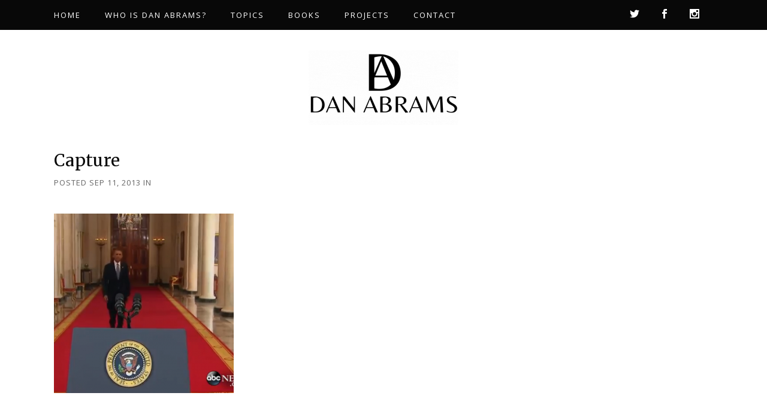

--- FILE ---
content_type: text/html; charset=UTF-8
request_url: https://dan-abrams.com/dan-on-nightline-september-10-2013/capture-204/
body_size: 14501
content:
<!DOCTYPE html>
<html dir="ltr" lang="en-US" prefix="og: https://ogp.me/ns#">
<head>
	<meta charset="UTF-8" />
	
				<meta name="viewport" content="width=device-width,initial-scale=1,user-scalable=no">
		            <link rel="shortcut icon" type="image/x-icon" href="https://dan-abrams.com/wp-content/uploads/2021/06/D-e1625067284544.png">
            <link rel="apple-touch-icon" href="https://dan-abrams.com/wp-content/uploads/2021/06/D-e1625067284544.png"/>
        
	<link rel="profile" href="https://gmpg.org/xfn/11" />
	<link rel="pingback" href="https://dan-abrams.com/xmlrpc.php" />

	<title>Capture | Dan Abrams</title>

		<!-- All in One SEO 4.9.2 - aioseo.com -->
	<meta name="robots" content="max-image-preview:large" />
	<meta name="author" content="Editorial Staff"/>
	<link rel="canonical" href="https://dan-abrams.com/dan-on-nightline-september-10-2013/capture-204/" />
	<meta name="generator" content="All in One SEO (AIOSEO) 4.9.2" />
		<meta property="og:locale" content="en_US" />
		<meta property="og:site_name" content="Dan Abrams | Keeping it real" />
		<meta property="og:type" content="article" />
		<meta property="og:title" content="Capture | Dan Abrams" />
		<meta property="og:url" content="https://dan-abrams.com/dan-on-nightline-september-10-2013/capture-204/" />
		<meta property="article:published_time" content="2013-09-11T19:01:38+00:00" />
		<meta property="article:modified_time" content="2013-09-11T19:01:38+00:00" />
		<meta name="twitter:card" content="summary" />
		<meta name="twitter:title" content="Capture | Dan Abrams" />
		<script type="application/ld+json" class="aioseo-schema">
			{"@context":"https:\/\/schema.org","@graph":[{"@type":"BreadcrumbList","@id":"https:\/\/dan-abrams.com\/dan-on-nightline-september-10-2013\/capture-204\/#breadcrumblist","itemListElement":[{"@type":"ListItem","@id":"https:\/\/dan-abrams.com#listItem","position":1,"name":"Home","item":"https:\/\/dan-abrams.com","nextItem":{"@type":"ListItem","@id":"https:\/\/dan-abrams.com\/dan-on-nightline-september-10-2013\/capture-204\/#listItem","name":"Capture"}},{"@type":"ListItem","@id":"https:\/\/dan-abrams.com\/dan-on-nightline-september-10-2013\/capture-204\/#listItem","position":2,"name":"Capture","previousItem":{"@type":"ListItem","@id":"https:\/\/dan-abrams.com#listItem","name":"Home"}}]},{"@type":"ItemPage","@id":"https:\/\/dan-abrams.com\/dan-on-nightline-september-10-2013\/capture-204\/#itempage","url":"https:\/\/dan-abrams.com\/dan-on-nightline-september-10-2013\/capture-204\/","name":"Capture | Dan Abrams","inLanguage":"en-US","isPartOf":{"@id":"https:\/\/dan-abrams.com\/#website"},"breadcrumb":{"@id":"https:\/\/dan-abrams.com\/dan-on-nightline-september-10-2013\/capture-204\/#breadcrumblist"},"author":{"@id":"https:\/\/dan-abrams.com\/author\/stephaniea\/#author"},"creator":{"@id":"https:\/\/dan-abrams.com\/author\/stephaniea\/#author"},"datePublished":"2013-09-11T19:01:37-04:00","dateModified":"2013-09-11T19:01:37-04:00"},{"@type":"Organization","@id":"https:\/\/dan-abrams.com\/#organization","name":"Dan Abrams","description":"Keeping it real","url":"https:\/\/dan-abrams.com\/"},{"@type":"Person","@id":"https:\/\/dan-abrams.com\/author\/stephaniea\/#author","url":"https:\/\/dan-abrams.com\/author\/stephaniea\/","name":"Editorial Staff","image":{"@type":"ImageObject","@id":"https:\/\/dan-abrams.com\/dan-on-nightline-september-10-2013\/capture-204\/#authorImage","url":"https:\/\/secure.gravatar.com\/avatar\/37a059ea529c11cb74799f2aef7c642613cdf5e88adb76e4274a263176c9cc9c?s=96&d=mm&r=g","width":96,"height":96,"caption":"Editorial Staff"}},{"@type":"WebSite","@id":"https:\/\/dan-abrams.com\/#website","url":"https:\/\/dan-abrams.com\/","name":"Dan Abrams","description":"Keeping it real","inLanguage":"en-US","publisher":{"@id":"https:\/\/dan-abrams.com\/#organization"}}]}
		</script>
		<!-- All in One SEO -->

<link rel='dns-prefetch' href='//fonts.googleapis.com' />
<link rel="alternate" type="application/rss+xml" title="Dan Abrams &raquo; Feed" href="https://dan-abrams.com/feed/" />
<link rel="alternate" type="application/rss+xml" title="Dan Abrams &raquo; Comments Feed" href="https://dan-abrams.com/comments/feed/" />
<link rel="alternate" title="oEmbed (JSON)" type="application/json+oembed" href="https://dan-abrams.com/wp-json/oembed/1.0/embed?url=https%3A%2F%2Fdan-abrams.com%2Fdan-on-nightline-september-10-2013%2Fcapture-204%2F" />
<link rel="alternate" title="oEmbed (XML)" type="text/xml+oembed" href="https://dan-abrams.com/wp-json/oembed/1.0/embed?url=https%3A%2F%2Fdan-abrams.com%2Fdan-on-nightline-september-10-2013%2Fcapture-204%2F&#038;format=xml" />
		<!-- This site uses the Google Analytics by MonsterInsights plugin v9.11.0 - Using Analytics tracking - https://www.monsterinsights.com/ -->
		<!-- Note: MonsterInsights is not currently configured on this site. The site owner needs to authenticate with Google Analytics in the MonsterInsights settings panel. -->
					<!-- No tracking code set -->
				<!-- / Google Analytics by MonsterInsights -->
		<style id='wp-img-auto-sizes-contain-inline-css' type='text/css'>
img:is([sizes=auto i],[sizes^="auto," i]){contain-intrinsic-size:3000px 1500px}
/*# sourceURL=wp-img-auto-sizes-contain-inline-css */
</style>
<style id='wp-emoji-styles-inline-css' type='text/css'>

	img.wp-smiley, img.emoji {
		display: inline !important;
		border: none !important;
		box-shadow: none !important;
		height: 1em !important;
		width: 1em !important;
		margin: 0 0.07em !important;
		vertical-align: -0.1em !important;
		background: none !important;
		padding: 0 !important;
	}
/*# sourceURL=wp-emoji-styles-inline-css */
</style>
<link rel='stylesheet' id='wp-block-library-css' href='https://dan-abrams.com/wp-includes/css/dist/block-library/style.min.css?ver=6.9' type='text/css' media='all' />
<style id='classic-theme-styles-inline-css' type='text/css'>
/*! This file is auto-generated */
.wp-block-button__link{color:#fff;background-color:#32373c;border-radius:9999px;box-shadow:none;text-decoration:none;padding:calc(.667em + 2px) calc(1.333em + 2px);font-size:1.125em}.wp-block-file__button{background:#32373c;color:#fff;text-decoration:none}
/*# sourceURL=/wp-includes/css/classic-themes.min.css */
</style>
<link rel='stylesheet' id='aioseo/css/src/vue/standalone/blocks/table-of-contents/global.scss-css' href='https://dan-abrams.com/wp-content/plugins/all-in-one-seo-pack/dist/Lite/assets/css/table-of-contents/global.e90f6d47.css?ver=4.9.2' type='text/css' media='all' />
<style id='global-styles-inline-css' type='text/css'>
:root{--wp--preset--aspect-ratio--square: 1;--wp--preset--aspect-ratio--4-3: 4/3;--wp--preset--aspect-ratio--3-4: 3/4;--wp--preset--aspect-ratio--3-2: 3/2;--wp--preset--aspect-ratio--2-3: 2/3;--wp--preset--aspect-ratio--16-9: 16/9;--wp--preset--aspect-ratio--9-16: 9/16;--wp--preset--color--black: #000000;--wp--preset--color--cyan-bluish-gray: #abb8c3;--wp--preset--color--white: #ffffff;--wp--preset--color--pale-pink: #f78da7;--wp--preset--color--vivid-red: #cf2e2e;--wp--preset--color--luminous-vivid-orange: #ff6900;--wp--preset--color--luminous-vivid-amber: #fcb900;--wp--preset--color--light-green-cyan: #7bdcb5;--wp--preset--color--vivid-green-cyan: #00d084;--wp--preset--color--pale-cyan-blue: #8ed1fc;--wp--preset--color--vivid-cyan-blue: #0693e3;--wp--preset--color--vivid-purple: #9b51e0;--wp--preset--gradient--vivid-cyan-blue-to-vivid-purple: linear-gradient(135deg,rgb(6,147,227) 0%,rgb(155,81,224) 100%);--wp--preset--gradient--light-green-cyan-to-vivid-green-cyan: linear-gradient(135deg,rgb(122,220,180) 0%,rgb(0,208,130) 100%);--wp--preset--gradient--luminous-vivid-amber-to-luminous-vivid-orange: linear-gradient(135deg,rgb(252,185,0) 0%,rgb(255,105,0) 100%);--wp--preset--gradient--luminous-vivid-orange-to-vivid-red: linear-gradient(135deg,rgb(255,105,0) 0%,rgb(207,46,46) 100%);--wp--preset--gradient--very-light-gray-to-cyan-bluish-gray: linear-gradient(135deg,rgb(238,238,238) 0%,rgb(169,184,195) 100%);--wp--preset--gradient--cool-to-warm-spectrum: linear-gradient(135deg,rgb(74,234,220) 0%,rgb(151,120,209) 20%,rgb(207,42,186) 40%,rgb(238,44,130) 60%,rgb(251,105,98) 80%,rgb(254,248,76) 100%);--wp--preset--gradient--blush-light-purple: linear-gradient(135deg,rgb(255,206,236) 0%,rgb(152,150,240) 100%);--wp--preset--gradient--blush-bordeaux: linear-gradient(135deg,rgb(254,205,165) 0%,rgb(254,45,45) 50%,rgb(107,0,62) 100%);--wp--preset--gradient--luminous-dusk: linear-gradient(135deg,rgb(255,203,112) 0%,rgb(199,81,192) 50%,rgb(65,88,208) 100%);--wp--preset--gradient--pale-ocean: linear-gradient(135deg,rgb(255,245,203) 0%,rgb(182,227,212) 50%,rgb(51,167,181) 100%);--wp--preset--gradient--electric-grass: linear-gradient(135deg,rgb(202,248,128) 0%,rgb(113,206,126) 100%);--wp--preset--gradient--midnight: linear-gradient(135deg,rgb(2,3,129) 0%,rgb(40,116,252) 100%);--wp--preset--font-size--small: 13px;--wp--preset--font-size--medium: 20px;--wp--preset--font-size--large: 36px;--wp--preset--font-size--x-large: 42px;--wp--preset--spacing--20: 0.44rem;--wp--preset--spacing--30: 0.67rem;--wp--preset--spacing--40: 1rem;--wp--preset--spacing--50: 1.5rem;--wp--preset--spacing--60: 2.25rem;--wp--preset--spacing--70: 3.38rem;--wp--preset--spacing--80: 5.06rem;--wp--preset--shadow--natural: 6px 6px 9px rgba(0, 0, 0, 0.2);--wp--preset--shadow--deep: 12px 12px 50px rgba(0, 0, 0, 0.4);--wp--preset--shadow--sharp: 6px 6px 0px rgba(0, 0, 0, 0.2);--wp--preset--shadow--outlined: 6px 6px 0px -3px rgb(255, 255, 255), 6px 6px rgb(0, 0, 0);--wp--preset--shadow--crisp: 6px 6px 0px rgb(0, 0, 0);}:where(.is-layout-flex){gap: 0.5em;}:where(.is-layout-grid){gap: 0.5em;}body .is-layout-flex{display: flex;}.is-layout-flex{flex-wrap: wrap;align-items: center;}.is-layout-flex > :is(*, div){margin: 0;}body .is-layout-grid{display: grid;}.is-layout-grid > :is(*, div){margin: 0;}:where(.wp-block-columns.is-layout-flex){gap: 2em;}:where(.wp-block-columns.is-layout-grid){gap: 2em;}:where(.wp-block-post-template.is-layout-flex){gap: 1.25em;}:where(.wp-block-post-template.is-layout-grid){gap: 1.25em;}.has-black-color{color: var(--wp--preset--color--black) !important;}.has-cyan-bluish-gray-color{color: var(--wp--preset--color--cyan-bluish-gray) !important;}.has-white-color{color: var(--wp--preset--color--white) !important;}.has-pale-pink-color{color: var(--wp--preset--color--pale-pink) !important;}.has-vivid-red-color{color: var(--wp--preset--color--vivid-red) !important;}.has-luminous-vivid-orange-color{color: var(--wp--preset--color--luminous-vivid-orange) !important;}.has-luminous-vivid-amber-color{color: var(--wp--preset--color--luminous-vivid-amber) !important;}.has-light-green-cyan-color{color: var(--wp--preset--color--light-green-cyan) !important;}.has-vivid-green-cyan-color{color: var(--wp--preset--color--vivid-green-cyan) !important;}.has-pale-cyan-blue-color{color: var(--wp--preset--color--pale-cyan-blue) !important;}.has-vivid-cyan-blue-color{color: var(--wp--preset--color--vivid-cyan-blue) !important;}.has-vivid-purple-color{color: var(--wp--preset--color--vivid-purple) !important;}.has-black-background-color{background-color: var(--wp--preset--color--black) !important;}.has-cyan-bluish-gray-background-color{background-color: var(--wp--preset--color--cyan-bluish-gray) !important;}.has-white-background-color{background-color: var(--wp--preset--color--white) !important;}.has-pale-pink-background-color{background-color: var(--wp--preset--color--pale-pink) !important;}.has-vivid-red-background-color{background-color: var(--wp--preset--color--vivid-red) !important;}.has-luminous-vivid-orange-background-color{background-color: var(--wp--preset--color--luminous-vivid-orange) !important;}.has-luminous-vivid-amber-background-color{background-color: var(--wp--preset--color--luminous-vivid-amber) !important;}.has-light-green-cyan-background-color{background-color: var(--wp--preset--color--light-green-cyan) !important;}.has-vivid-green-cyan-background-color{background-color: var(--wp--preset--color--vivid-green-cyan) !important;}.has-pale-cyan-blue-background-color{background-color: var(--wp--preset--color--pale-cyan-blue) !important;}.has-vivid-cyan-blue-background-color{background-color: var(--wp--preset--color--vivid-cyan-blue) !important;}.has-vivid-purple-background-color{background-color: var(--wp--preset--color--vivid-purple) !important;}.has-black-border-color{border-color: var(--wp--preset--color--black) !important;}.has-cyan-bluish-gray-border-color{border-color: var(--wp--preset--color--cyan-bluish-gray) !important;}.has-white-border-color{border-color: var(--wp--preset--color--white) !important;}.has-pale-pink-border-color{border-color: var(--wp--preset--color--pale-pink) !important;}.has-vivid-red-border-color{border-color: var(--wp--preset--color--vivid-red) !important;}.has-luminous-vivid-orange-border-color{border-color: var(--wp--preset--color--luminous-vivid-orange) !important;}.has-luminous-vivid-amber-border-color{border-color: var(--wp--preset--color--luminous-vivid-amber) !important;}.has-light-green-cyan-border-color{border-color: var(--wp--preset--color--light-green-cyan) !important;}.has-vivid-green-cyan-border-color{border-color: var(--wp--preset--color--vivid-green-cyan) !important;}.has-pale-cyan-blue-border-color{border-color: var(--wp--preset--color--pale-cyan-blue) !important;}.has-vivid-cyan-blue-border-color{border-color: var(--wp--preset--color--vivid-cyan-blue) !important;}.has-vivid-purple-border-color{border-color: var(--wp--preset--color--vivid-purple) !important;}.has-vivid-cyan-blue-to-vivid-purple-gradient-background{background: var(--wp--preset--gradient--vivid-cyan-blue-to-vivid-purple) !important;}.has-light-green-cyan-to-vivid-green-cyan-gradient-background{background: var(--wp--preset--gradient--light-green-cyan-to-vivid-green-cyan) !important;}.has-luminous-vivid-amber-to-luminous-vivid-orange-gradient-background{background: var(--wp--preset--gradient--luminous-vivid-amber-to-luminous-vivid-orange) !important;}.has-luminous-vivid-orange-to-vivid-red-gradient-background{background: var(--wp--preset--gradient--luminous-vivid-orange-to-vivid-red) !important;}.has-very-light-gray-to-cyan-bluish-gray-gradient-background{background: var(--wp--preset--gradient--very-light-gray-to-cyan-bluish-gray) !important;}.has-cool-to-warm-spectrum-gradient-background{background: var(--wp--preset--gradient--cool-to-warm-spectrum) !important;}.has-blush-light-purple-gradient-background{background: var(--wp--preset--gradient--blush-light-purple) !important;}.has-blush-bordeaux-gradient-background{background: var(--wp--preset--gradient--blush-bordeaux) !important;}.has-luminous-dusk-gradient-background{background: var(--wp--preset--gradient--luminous-dusk) !important;}.has-pale-ocean-gradient-background{background: var(--wp--preset--gradient--pale-ocean) !important;}.has-electric-grass-gradient-background{background: var(--wp--preset--gradient--electric-grass) !important;}.has-midnight-gradient-background{background: var(--wp--preset--gradient--midnight) !important;}.has-small-font-size{font-size: var(--wp--preset--font-size--small) !important;}.has-medium-font-size{font-size: var(--wp--preset--font-size--medium) !important;}.has-large-font-size{font-size: var(--wp--preset--font-size--large) !important;}.has-x-large-font-size{font-size: var(--wp--preset--font-size--x-large) !important;}
:where(.wp-block-post-template.is-layout-flex){gap: 1.25em;}:where(.wp-block-post-template.is-layout-grid){gap: 1.25em;}
:where(.wp-block-term-template.is-layout-flex){gap: 1.25em;}:where(.wp-block-term-template.is-layout-grid){gap: 1.25em;}
:where(.wp-block-columns.is-layout-flex){gap: 2em;}:where(.wp-block-columns.is-layout-grid){gap: 2em;}
:root :where(.wp-block-pullquote){font-size: 1.5em;line-height: 1.6;}
/*# sourceURL=global-styles-inline-css */
</style>
<link rel='stylesheet' id='contact-form-7-css' href='https://dan-abrams.com/wp-content/plugins/contact-form-7/includes/css/styles.css?ver=6.1.4' type='text/css' media='all' />
<link rel='stylesheet' id='qi-addons-for-elementor-grid-style-css' href='https://dan-abrams.com/wp-content/plugins/qi-addons-for-elementor/assets/css/grid.min.css?ver=1.9.5' type='text/css' media='all' />
<link rel='stylesheet' id='qi-addons-for-elementor-helper-parts-style-css' href='https://dan-abrams.com/wp-content/plugins/qi-addons-for-elementor/assets/css/helper-parts.min.css?ver=1.9.5' type='text/css' media='all' />
<link rel='stylesheet' id='qi-addons-for-elementor-style-css' href='https://dan-abrams.com/wp-content/plugins/qi-addons-for-elementor/assets/css/main.min.css?ver=1.9.5' type='text/css' media='all' />
<link rel='stylesheet' id='mediaelement-css' href='https://dan-abrams.com/wp-includes/js/mediaelement/mediaelementplayer-legacy.min.css?ver=4.2.17' type='text/css' media='all' />
<link rel='stylesheet' id='wp-mediaelement-css' href='https://dan-abrams.com/wp-includes/js/mediaelement/wp-mediaelement.min.css?ver=6.9' type='text/css' media='all' />
<link rel='stylesheet' id='bridge-default-style-css' href='https://dan-abrams.com/wp-content/themes/bridge/style.css?ver=6.9' type='text/css' media='all' />
<link rel='stylesheet' id='bridge-qode-font_awesome-css' href='https://dan-abrams.com/wp-content/themes/bridge/css/font-awesome/css/font-awesome.min.css?ver=6.9' type='text/css' media='all' />
<link rel='stylesheet' id='bridge-qode-font_elegant-css' href='https://dan-abrams.com/wp-content/themes/bridge/css/elegant-icons/style.min.css?ver=6.9' type='text/css' media='all' />
<link rel='stylesheet' id='bridge-qode-linea_icons-css' href='https://dan-abrams.com/wp-content/themes/bridge/css/linea-icons/style.css?ver=6.9' type='text/css' media='all' />
<link rel='stylesheet' id='bridge-qode-dripicons-css' href='https://dan-abrams.com/wp-content/themes/bridge/css/dripicons/dripicons.css?ver=6.9' type='text/css' media='all' />
<link rel='stylesheet' id='bridge-qode-kiko-css' href='https://dan-abrams.com/wp-content/themes/bridge/css/kiko/kiko-all.css?ver=6.9' type='text/css' media='all' />
<link rel='stylesheet' id='bridge-qode-font_awesome_5-css' href='https://dan-abrams.com/wp-content/themes/bridge/css/font-awesome-5/css/font-awesome-5.min.css?ver=6.9' type='text/css' media='all' />
<link rel='stylesheet' id='bridge-stylesheet-css' href='https://dan-abrams.com/wp-content/themes/bridge/css/stylesheet.min.css?ver=6.9' type='text/css' media='all' />
<style id='bridge-stylesheet-inline-css' type='text/css'>
   .postid-10341.disabled_footer_top .footer_top_holder, .postid-10341.disabled_footer_bottom .footer_bottom_holder { display: none;}


/*# sourceURL=bridge-stylesheet-inline-css */
</style>
<link rel='stylesheet' id='bridge-print-css' href='https://dan-abrams.com/wp-content/themes/bridge/css/print.css?ver=6.9' type='text/css' media='all' />
<link rel='stylesheet' id='bridge-style-dynamic-css' href='https://dan-abrams.com/wp-content/themes/bridge/css/style_dynamic_callback.php?ver=6.9' type='text/css' media='all' />
<link rel='stylesheet' id='bridge-responsive-css' href='https://dan-abrams.com/wp-content/themes/bridge/css/responsive.min.css?ver=6.9' type='text/css' media='all' />
<link rel='stylesheet' id='bridge-style-dynamic-responsive-css' href='https://dan-abrams.com/wp-content/themes/bridge/css/style_dynamic_responsive_callback.php?ver=6.9' type='text/css' media='all' />
<style id='bridge-style-dynamic-responsive-inline-css' type='text/css'>
.woocommerce div.product .summary p.price, .woocommerce div.product .summary p.price span.amount {
    padding: 0 0 10px 0;
}
.woocommerce #content .quantity .minus, .woocommerce #content .quantity .plus, .woocommerce .quantity .minus, .woocommerce .quantity .plus, .woocommerce-page #content .quantity .minus, .woocommerce-page #content .quantity .plus, .woocommerce-page .quantity .minus, .woocommerce-page .quantity .plus {
    width: 57px;
    height: 57px;
    border-radius: 0px;
}

.woocommerce div.product .cart .quantity {
    padding-top: 0;
}
.woocommerce div.product div.product_meta>span a, .woocommerce div.product div.product_meta>span span {
    font-family: Open Sans;
    font-size: 13px;
    line-height: 28px;
    font-style: normal;
    font-weight: 400;
    letter-spacing: 2px;
    text-transform: uppercase;
    color: #656565;
}
.woocommerce div.product div.related .qode-related-upsells-title, .woocommerce div.product div.related h4, .woocommerce div.product div.upsells .qode-related-upsells-title, .woocommerce div.product div.upsells h4 {
    padding-top: 45px;
}
td.woocommerce-product-attributes-item__value {
    font-family: Open sans;
    font-size: 14px;
}
.q_accordion_holder.accordion.boxed .ui-accordion-header {
    background-color: #080808;
    border: 1px solid #080808;
    padding-top: 4px;
    color: #fff! important;
}
.q_accordion_holder.accordion.boxed .ui-accordion-header:hover {
    background-color: #333333;
    border: 1px solid #333333;
    padding-top: 4px;
    color: #fff! important;
}
.woocommerce #content .quantity input.qty, .woocommerce .quantity input.qty, .woocommerce-page #content .quantity input.qty, .woocommerce-page .quantity input.qty {
    font-family: Open sans;
    font-size: 14px;
}
.woocommerce #content .quantity .minus, .woocommerce #content .quantity .plus, .woocommerce .quantity .minus, .woocommerce .quantity .plus, .woocommerce-page #content .quantity .minus, .woocommerce-page #content .quantity .plus, .woocommerce-page .quantity .minus, .woocommerce-page .quantity .plus {
    font-size: 20px;
}
.woocommerce ul.products li.product .add-to-cart-button, .woocommerce ul.products li.product .added_to_cart, .woocommerce ul.products li.product a.qbutton.out-of-stock-button {
    padding: 0 45px;
}
.qode-pl-holder .qode-pli .qode-pli-price {
    font-family: Open sans;
    font-size: 16px;
    padding-top: 3px;
}
.qode-pl-holder .qode-pli .qode-pli-add-to-cart a {
    font-family: Open Sans;
    font-weight: 500;
    letter-spacing: 2px;
    font-size: 13px;
}
.qode-pl-holder .qode-pli-text-wrapper {
    margin: 29px 0;
}
a.search_button.search_covers_header.normal {
    color: #fff;
}
a.search_button.search_covers_header.normal:hover {
    color: #cecece;
}

.qode-section-with-borders{
    position: relative;
}

.qode-section-with-borders:before{
    content: '';
    position: absolute;
    left: 5px;
    top: 5px;
    bottom: 5px;
    right: 5px;
    border: 1px solid #fff;
}
.qode-banner:hover .qode-banner-content{
opacity: 1;
}

.qode-banner:before{
content: '';
position: absolute;
left: 5px;
top: 5px;
bottom: 5px;
right: 5px;
border: 1px solid #fff;
}
#respond input[type=text], #respond input[type=email], #respond textarea, .contact_form input[type=text], .contact_form textarea{
background-color: rgba(255,255,255,1);
border-color: rgba(8,8,8,1);
border-width: 1px;
border-style: solid;
font-family: Open Sans;
font-size: 16px;
padding: 16px 18px 16px 26px;
margin-bottom: 19px;
}
.two_columns_66_33 {
    padding-bottom: 109px;
}
.widget #searchform{
border: 1px solid #080808
}

.widget #searchform input[type=text]{
padding: 9px 10px 8px 29px;
font-family: Open Sans;
font-size: 16px;
box-sizing: border-box;
height: 50px;
}

.widget #searchsubmit{
font-size: 15px;
height: 50px;
padding: 0 18px;
width: 50px;
background: #000;
color: #fff;
border-radius: 0;
}

.widget #searchform{
border: 1px solid #080808
}

.widget #searchform input[type=text]{
padding: 9px 10px 8px 29px;
font-family: Open Sans;
font-size: 16px;
box-sizing: border-box;
height: 50px;
}

.widget #searchsubmit{
font-size: 15px;
height: 50px;
padding: 0 18px;
width: 50px;
background: #000;
color: #fff;
}

.qode-boxed-sidebar {
background-color: #f7f7f7;
text-align: center;
padding: 50px 47px 60px;
}

.latest_post_holder.image_in_box .latest_post_text .latest_post_title a{
font-family: 'Merriweather', sans-serif;
font-size: 17px;
color: #000;
line-height: 26px;
}

aside.sidebar .widget div.latest_post_text span:not(.qode_icon_element),
.elementor-widget.elementor-widget-sidebar .widget div.latest_post_text span:not(.qode_icon_element){
text-transform: uppercase;
font-size: 13px;
letter-spacing: 0.1em;
color: #656565;
}
.qode-cf-newsletter-outer input.wpcf7-form-control.wpcf7-submit, .qode-cf-newsletter-outer input.wpcf7-form-control.wpcf7-submit:not([disabled]), .qode-cf-newsletter-outer .qode-cf-newsletter-outer .cf7_custom_style_1 input.wpcf7-form-control.wpcf7-submit:not([disabled]){
font-family: 'ElegantIcons';
font-weight: 300;
}

div.wpcf7 .qode-cf-newsletter-outer .ajax-loader{
display: none;
}

.qode-cf-newsletter-outer {
display: flex;
width: 100%;
}

.qode-cf-newsletter-outer .qode-cf-newsletter-mail{
width: 100%;
}

.cf7_custom_style_1 .qode-cf-newsletter-outer input.wpcf7-form-control.wpcf7-text{
border-right: none;
height: 50px;
}
.footer_top .widget_nav_menu li.menu-item{
display: inline-block;
padding: 0 32px;
}
.side_menu_button>a.search_button{
position: relative;
top: -2px;
padding: 0 6px 0 12px;
}

.side_menu_button>a.search_button:before{
content: '';
position: absolute;
left: 0;
top: -2px;
height: 26px;
width: 1px;
background-color: #6b6b6b;
}

.side_menu_button>a.search_button:after{
content: '';
position: absolute;
right: 0;
top: -2px;
height: 26px;
width: 1px;
background-color: #6b6b6b;
}
.latest_post_inner .post_infos{
font-family: 'Open Sans', sans-serif;
letter-spacing: 0.1em;
text-transform: uppercase;
font-size: 13px;
}

.latest_post_holder.boxes>ul>li .latest_post .post_infos>a.post_comments, .latest_post_holder.boxes>ul>li .latest_post .post_infos>span.dots{
display: none;
}

.latest_post_holder.boxes>ul>li .latest_post{
padding: 27px 0 38px;
}

.latest_post_holder.boxes>ul>li .latest_post p.excerpt{
margin-bottom: 25px
}
.qode-btn.qode-btn-icon .qode-button-v2-icon-holder .qode-button-v2-icon-holder-inner {
    font-size: 16px;
}
h5.latest_post_title.entry_title {
    line-height: 26px;
}
.elementor-widget.elementor-widget-sidebar .widget.posts_holder li, .wpb_widgetised_column .widget.posts_holder li {
    padding: 0px 0;
}
aside .widget.posts_holder li {
    padding: 0px 0;
}
.top_header .q_social_icon_holder:hover .simple_social{
color: #cecece !important;
}
nav.mobile_menu>ul {
    margin-bottom: 22px!important;
}
.blog_holder article .post_text .post_text_inner {
    padding: 32px 23px 35px;
}
.blog_holder article .post_info {
    margin: 8px 0 20px;
}
.blog_holder article .post_text h5 {
    font-weight: 400;
    color: #656565;
    line-height: 29px;
    font-size: 20px;
}
blockquote {
    padding: 14px 0px 14px 0px;
    border-left: 0px solid transparent;
}
div.comment_form form p.logged-in-as {
    margin: 0 0 22px;
}
.q_accordion_holder.accordion .ui-accordion-header, .q_accordion_holder.accordion.with_icon .ui-accordion-header {
    text-transform: none;
    font-weight: 400;
}
.woocommerce div.product div.product_meta>.social_share_list_holder>span, .woocommerce div.product div.product_meta>span {
    text-transform: none;
}
.woocommerce ul.products li.product h4, .woocommerce ul.products li.product h6 {
    margin: 21px 0 3px;
}
.woocommerce div.product div.related .qode-related-upsells-title, .woocommerce div.product div.related h4, .woocommerce div.product div.upsells .qode-related-upsells-title, .woocommerce div.product div.upsells h4 {
    margin-bottom: 51px;
}
.myaccount_user, .woocommerce .woocommerce-error, .woocommerce .woocommerce-info, .woocommerce .woocommerce-message, .woocommerce div.message {
    font-family: Merriweather;
    text-transform: none;
}
.widget #searchsubmit:hover{
background-color: #333333;
border-color: #333333;
}
.blog_holder article .post_text h2 .date{
display: none;
}
.blog_holder article .post_text h2 .date{
display: none;
}

.single_tags, .single_tags h5, .single_tags a{
font-family: 'Open Sans', sans-serif;
font-size: 13px;
text-transform: uppercase;
letter-spacing: 0.1em;
color: #656565;
}
.comment_holder .comment_number h5, div.comment_form h5{
font-family: 'Merriweather', sans-serif;
font-size: 28px;
color: #000;
}

.single_tags{
margin-bottom: 54px;
}
span.comment_date {
    font-family: Open Sans;
    font-size: 13px;
    line-height: 23px;
    font-style: normal;
    font-weight: 400;
    letter-spacing: 1px;
    text-transform: uppercase;
}
.comment_holder .comment .text .comment-reply-link, .comment_holder .comment .text .replay {
    font-family: Open Sans;
    font-size: 13px;
    line-height: 23px;
    font-style: normal;
    font-weight: 400;
    letter-spacing: 1px;
    text-transform: uppercase;
}
.blog_holder article .post_text .post_text_inner{
padding-left: 0;
}

.blog_holder article .post_more{
margin: 44px 0 0;
}

.blog_holder article .post_more .qbutton.small{
padding: 0 45px;
height: 55px;
line-height: 55px;
}


.blog_holder article{
margin: 0 0 55px
}
.woocommerce #respond #reply-title.comment-reply-title, .woocommerce .comment-form-rating label, .woocommerce .comment-form-comment label{
color: #656565;
    font-family: 'Open Sans', sans-serif;
    font-size: 16px;
    line-height: 24px;
    font-style: normal;
    font-weight: 400;
} 
.latest_post_inner .latest_post_title a:hover{
color: #333;
}

.latest_post_holder.image_in_box .latest_post_text .latest_post_title a:hover{
color: #333 !important;;
}
.woocommerce .content .container .container_inner, .woocommerce-page .content .container .container_inner {
    padding: 50px 0 93px;
}
.woocommerce table.shop_attributes th {
    text-transform: none;
    font-weight: 400;
    font-size: 14px;
}
.woocommerce #submit:hover {
    background-color: #333333;
}
.woocommerce form.checkout table.shop_table span.amount {
    color: #656565;
    font-size: 16px;
    text-transform: none;
    font-family: Open Sans, sans-serif;
    font-style: normal;
    font-weight: 400;
    letter-spacing: 0px;
}
.woocommerce table.cart tbody tr span.amount, .woocommerce-page table.cart tbody span.amount {
    color: #656565;
    font-size: 16px;
    text-transform: none;
    font-family: Open Sans, sans-serif;
    font-style: normal;
    font-weight: 400;
    letter-spacing: 0px;
}
span.woocommerce-Price-amount.amount {
    color: #656565;
    font-size: 16px;
    text-transform: none;
    font-family: Open Sans, sans-serif;
    font-style: normal;
    font-weight: 400;
    letter-spacing: 0px;
}
.woocommerce input[type=text]:not(.qode_search_field), .woocommerce input[type=password], .woocommerce input[type=email], .woocommerce textarea, .woocommerce-page input[type=tel], .woocommerce-page input[type=text]:not(.qode_search_field), .woocommerce-page input[type=password], .woocommerce-page input[type=email], .woocommerce-page textarea, .select2-container--default .select2-selection--single, .woocommerce .checkout table.shop_table thead tr, .woocommerce table.cart thead tr, .woocommerce-account table.my_account_orders thead tr, .woocommerce-page .checkout table.shop_table thead tr, .woocommerce-page table.cart thead tr, .woocommerce #payment ul.payment_methods li{
border: 1px solid #080808;
}

.woocommerce #payment ul.payment_methods{
border-bottom: none;
}

.woocommerce-terms-and-conditions-wrapper {
margin: 0 0 20px;
}

.woocommerce form.checkout h3, .woocommerce-page form.checkout h3{
font-family: 'Merriweather', sans-serif;
}
.comment_holder .comment .text .name {
    font-family: Merriweather;
    font-size: 17px;
    line-height: 29px;
    font-style: normal;
    font-weight: 400;
    letter-spacing: 0px;
    text-transform: none;
}
/*# sourceURL=bridge-style-dynamic-responsive-inline-css */
</style>
<link rel='stylesheet' id='bridge-style-handle-google-fonts-css' href='https://fonts.googleapis.com/css?family=Raleway%3A100%2C200%2C300%2C400%2C500%2C600%2C700%2C800%2C900%2C100italic%2C300italic%2C400italic%2C700italic%7COpen+Sans%3A100%2C200%2C300%2C400%2C500%2C600%2C700%2C800%2C900%2C100italic%2C300italic%2C400italic%2C700italic%7CMerriweather%3A100%2C200%2C300%2C400%2C500%2C600%2C700%2C800%2C900%2C100italic%2C300italic%2C400italic%2C700italic%7CBelleza%3A100%2C200%2C300%2C400%2C500%2C600%2C700%2C800%2C900%2C100italic%2C300italic%2C400italic%2C700italic&#038;subset=latin%2Clatin-ext&#038;ver=1.0.0' type='text/css' media='all' />
<link rel='stylesheet' id='bridge-core-dashboard-style-css' href='https://dan-abrams.com/wp-content/plugins/bridge-core/modules/core-dashboard/assets/css/core-dashboard.min.css?ver=6.9' type='text/css' media='all' />
<link rel='stylesheet' id='swiper-css' href='https://dan-abrams.com/wp-content/plugins/qi-addons-for-elementor/assets/plugins/swiper/8.4.5/swiper.min.css?ver=8.4.5' type='text/css' media='all' />
<link rel='stylesheet' id='bridge-childstyle-css' href='https://dan-abrams.com/wp-content/themes/bridge-child/style.css?ver=5.9.15' type='text/css' media='all' />
<script type="text/javascript" src="https://dan-abrams.com/wp-includes/js/jquery/jquery.min.js?ver=3.7.1" id="jquery-core-js"></script>
<script type="text/javascript" src="https://dan-abrams.com/wp-includes/js/jquery/jquery-migrate.min.js?ver=3.4.1" id="jquery-migrate-js"></script>
<link rel="https://api.w.org/" href="https://dan-abrams.com/wp-json/" /><link rel="alternate" title="JSON" type="application/json" href="https://dan-abrams.com/wp-json/wp/v2/media/10341" /><link rel="EditURI" type="application/rsd+xml" title="RSD" href="https://dan-abrams.com/xmlrpc.php?rsd" />
<meta name="generator" content="WordPress 6.9" />
<link rel='shortlink' href='https://dan-abrams.com/?p=10341' />
<meta name="generator" content="Elementor 3.33.6; features: additional_custom_breakpoints; settings: css_print_method-external, google_font-enabled, font_display-auto">
			<style>
				.e-con.e-parent:nth-of-type(n+4):not(.e-lazyloaded):not(.e-no-lazyload),
				.e-con.e-parent:nth-of-type(n+4):not(.e-lazyloaded):not(.e-no-lazyload) * {
					background-image: none !important;
				}
				@media screen and (max-height: 1024px) {
					.e-con.e-parent:nth-of-type(n+3):not(.e-lazyloaded):not(.e-no-lazyload),
					.e-con.e-parent:nth-of-type(n+3):not(.e-lazyloaded):not(.e-no-lazyload) * {
						background-image: none !important;
					}
				}
				@media screen and (max-height: 640px) {
					.e-con.e-parent:nth-of-type(n+2):not(.e-lazyloaded):not(.e-no-lazyload),
					.e-con.e-parent:nth-of-type(n+2):not(.e-lazyloaded):not(.e-no-lazyload) * {
						background-image: none !important;
					}
				}
			</style>
			</head>

<body class="attachment wp-singular attachment-template-default single single-attachment postid-10341 attachmentid-10341 attachment-png wp-theme-bridge wp-child-theme-bridge-child bridge-core-2.7.8 qodef-qi--no-touch qi-addons-for-elementor-1.9.5  qode-title-hidden qode_grid_1300 qode-child-theme-ver-1.0.0 qode-theme-ver-27.5 qode-theme-bridge disabled_footer_top qode_header_in_grid elementor-default elementor-kit-16241" itemscope itemtype="http://schema.org/WebPage">




<div class="wrapper">
	<div class="wrapper_inner">

    
		<!-- Google Analytics start -->
				<!-- Google Analytics end -->

		
	<header class=" has_top scroll_header_top_area  fixed_top_header scrolled_not_transparent page_header">
    <div class="header_inner clearfix">
		        <div class="header_top_bottom_holder">
			                <div class="top_header clearfix" style='background-color:rgba(8, 8, 8, 1);' >
					                    <div class="container">
                        <div class="container_inner clearfix">
															                                <div class="left">
                                    <div class="inner">
                                        <nav class="main_menu drop_down right">
											<ul id="menu-menu" class=""><li id="nav-menu-item-16265" class="menu-item menu-item-type-post_type menu-item-object-page menu-item-home  narrow"><a href="https://dan-abrams.com/" class=""><i class="menu_icon blank fa"></i><span>Home</span><span class="plus"></span></a></li>
<li id="nav-menu-item-16313" class="menu-item menu-item-type-custom menu-item-object-custom menu-item-has-children  has_sub narrow"><a href="#" class=""><i class="menu_icon blank fa"></i><span>Who is Dan Abrams?</span><span class="plus"></span></a>
<div class="second"><div class="inner"><ul>
	<li id="nav-menu-item-16278" class="menu-item menu-item-type-post_type menu-item-object-page "><a href="https://dan-abrams.com/about-me/" class=""><i class="menu_icon blank fa"></i><span>About</span><span class="plus"></span></a></li>
	<li id="nav-menu-item-16285" class="menu-item menu-item-type-post_type menu-item-object-page "><a href="https://dan-abrams.com/career-milestones/" class=""><i class="menu_icon blank fa"></i><span>Career Milestones</span><span class="plus"></span></a></li>
</ul></div></div>
</li>
<li id="nav-menu-item-16383" class="menu-item menu-item-type-custom menu-item-object-custom menu-item-has-children  has_sub narrow"><a href="#" class=""><i class="menu_icon blank fa"></i><span>Topics</span><span class="plus"></span></a>
<div class="second"><div class="inner"><ul>
	<li id="nav-menu-item-16385" class="menu-item menu-item-type-taxonomy menu-item-object-category "><a href="https://dan-abrams.com/category/recent-news/blog/" class=""><i class="menu_icon blank fa"></i><span>Blog</span><span class="plus"></span></a></li>
	<li id="nav-menu-item-16387" class="menu-item menu-item-type-taxonomy menu-item-object-category "><a href="https://dan-abrams.com/category/recent-news/books/" class=""><i class="menu_icon blank fa"></i><span>Books</span><span class="plus"></span></a></li>
	<li id="nav-menu-item-16390" class="menu-item menu-item-type-taxonomy menu-item-object-category "><a href="https://dan-abrams.com/category/recent-news/lawcrime/" class=""><i class="menu_icon blank fa"></i><span>Law &#038; Crime</span><span class="plus"></span></a></li>
	<li id="nav-menu-item-16391" class="menu-item menu-item-type-taxonomy menu-item-object-category "><a href="https://dan-abrams.com/category/recent-news/podcasts/" class=""><i class="menu_icon blank fa"></i><span>Podcasts</span><span class="plus"></span></a></li>
	<li id="nav-menu-item-16392" class="menu-item menu-item-type-taxonomy menu-item-object-category "><a href="https://dan-abrams.com/category/recent-news/public-appearances/" class=""><i class="menu_icon blank fa"></i><span>Public Appearances</span><span class="plus"></span></a></li>
	<li id="nav-menu-item-16394" class="menu-item menu-item-type-taxonomy menu-item-object-category "><a href="https://dan-abrams.com/category/recent-news/the-dan-abrams-show/" class=""><i class="menu_icon blank fa"></i><span>The Dan Abrams Show</span><span class="plus"></span></a></li>
	<li id="nav-menu-item-17049" class="menu-item menu-item-type-taxonomy menu-item-object-category "><a href="https://dan-abrams.com/category/video/" class=""><i class="menu_icon blank fa"></i><span>Video</span><span class="plus"></span></a></li>
	<li id="nav-menu-item-16395" class="menu-item menu-item-type-taxonomy menu-item-object-category "><a href="https://dan-abrams.com/category/recent-news/white-street/" class=""><i class="menu_icon blank fa"></i><span>White Street</span><span class="plus"></span></a></li>
	<li id="nav-menu-item-16396" class="menu-item menu-item-type-taxonomy menu-item-object-category "><a href="https://dan-abrams.com/category/recent-news/winery/" class=""><i class="menu_icon blank fa"></i><span>Winery</span><span class="plus"></span></a></li>
	<li id="nav-menu-item-16386" class="menu-item menu-item-type-taxonomy menu-item-object-category "><a href="https://dan-abrams.com/category/recent-news/writing/" class=""><i class="menu_icon blank fa"></i><span>Writing</span><span class="plus"></span></a></li>
</ul></div></div>
</li>
<li id="nav-menu-item-16506" class="menu-item menu-item-type-post_type menu-item-object-page  narrow"><a href="https://dan-abrams.com/books/" class=""><i class="menu_icon blank fa"></i><span>Books</span><span class="plus"></span></a></li>
<li id="nav-menu-item-16287" class="menu-item menu-item-type-post_type menu-item-object-page  narrow"><a href="https://dan-abrams.com/projects/" class=""><i class="menu_icon blank fa"></i><span>Projects</span><span class="plus"></span></a></li>
<li id="nav-menu-item-16279" class="menu-item menu-item-type-post_type menu-item-object-page  narrow"><a href="https://dan-abrams.com/contact-me/" class=""><i class="menu_icon blank fa"></i><span>Contact</span><span class="plus"></span></a></li>
</ul>                                        </nav>
											<div class="mobile_menu_button">
		<span>
			<i class="qode_icon_font_awesome fa fa-bars " ></i>		</span>
	</div>
                                    </div>
                                </div>
                                <div class="right">
                                    <div class="inner">
                                        <div class="side_menu_button_wrapper right">
                                            <div class="header_bottom_right_widget_holder">
												<span class='q_social_icon_holder normal_social' data-color=#fff data-hover-color=#cecece><a itemprop='url' href='https://twitter.com/danabrams' target='_blank'><span aria-hidden="true" class="qode_icon_font_elegant social_twitter  simple_social" style="color: #fff;margin: 0 22px 0 0;font-size: 16px;" ></span></a></span><span class='q_social_icon_holder normal_social' data-color=#fff data-hover-color=#cecece><a itemprop='url' href='https://www.facebook.com/AbramsDan/' target='_blank'><span aria-hidden="true" class="qode_icon_font_elegant social_facebook  simple_social" style="color: #fff;margin: 0 22px 0 0;font-size: 16px;" ></span></a></span><span class='q_social_icon_holder normal_social' data-color=#fff data-hover-color=#cecece><a itemprop='url' href='https://www.instagram.com/dan_abrams/' target='_blank'><span aria-hidden="true" class="qode_icon_font_elegant social_instagram  simple_social" style="color: #fff;margin: 0 0 0 0;font-size: 16px;" ></span></a></span>                                            </div>
											                                            <div class="side_menu_button">
																								
                                            </div>
                                        </div>
                                    </div>
                                </div>
								<nav class="mobile_menu">
	<ul id="menu-menu-1" class=""><li id="mobile-menu-item-16265" class="menu-item menu-item-type-post_type menu-item-object-page menu-item-home "><a href="https://dan-abrams.com/" class=""><span>Home</span></a><span class="mobile_arrow"><i class="fa fa-angle-right"></i><i class="fa fa-angle-down"></i></span></li>
<li id="mobile-menu-item-16313" class="menu-item menu-item-type-custom menu-item-object-custom menu-item-has-children  has_sub"><a href="#" class=""><span>Who is Dan Abrams?</span></a><span class="mobile_arrow"><i class="fa fa-angle-right"></i><i class="fa fa-angle-down"></i></span>
<ul class="sub_menu">
	<li id="mobile-menu-item-16278" class="menu-item menu-item-type-post_type menu-item-object-page "><a href="https://dan-abrams.com/about-me/" class=""><span>About</span></a><span class="mobile_arrow"><i class="fa fa-angle-right"></i><i class="fa fa-angle-down"></i></span></li>
	<li id="mobile-menu-item-16285" class="menu-item menu-item-type-post_type menu-item-object-page "><a href="https://dan-abrams.com/career-milestones/" class=""><span>Career Milestones</span></a><span class="mobile_arrow"><i class="fa fa-angle-right"></i><i class="fa fa-angle-down"></i></span></li>
</ul>
</li>
<li id="mobile-menu-item-16383" class="menu-item menu-item-type-custom menu-item-object-custom menu-item-has-children  has_sub"><a href="#" class=""><span>Topics</span></a><span class="mobile_arrow"><i class="fa fa-angle-right"></i><i class="fa fa-angle-down"></i></span>
<ul class="sub_menu">
	<li id="mobile-menu-item-16385" class="menu-item menu-item-type-taxonomy menu-item-object-category "><a href="https://dan-abrams.com/category/recent-news/blog/" class=""><span>Blog</span></a><span class="mobile_arrow"><i class="fa fa-angle-right"></i><i class="fa fa-angle-down"></i></span></li>
	<li id="mobile-menu-item-16387" class="menu-item menu-item-type-taxonomy menu-item-object-category "><a href="https://dan-abrams.com/category/recent-news/books/" class=""><span>Books</span></a><span class="mobile_arrow"><i class="fa fa-angle-right"></i><i class="fa fa-angle-down"></i></span></li>
	<li id="mobile-menu-item-16390" class="menu-item menu-item-type-taxonomy menu-item-object-category "><a href="https://dan-abrams.com/category/recent-news/lawcrime/" class=""><span>Law &#038; Crime</span></a><span class="mobile_arrow"><i class="fa fa-angle-right"></i><i class="fa fa-angle-down"></i></span></li>
	<li id="mobile-menu-item-16391" class="menu-item menu-item-type-taxonomy menu-item-object-category "><a href="https://dan-abrams.com/category/recent-news/podcasts/" class=""><span>Podcasts</span></a><span class="mobile_arrow"><i class="fa fa-angle-right"></i><i class="fa fa-angle-down"></i></span></li>
	<li id="mobile-menu-item-16392" class="menu-item menu-item-type-taxonomy menu-item-object-category "><a href="https://dan-abrams.com/category/recent-news/public-appearances/" class=""><span>Public Appearances</span></a><span class="mobile_arrow"><i class="fa fa-angle-right"></i><i class="fa fa-angle-down"></i></span></li>
	<li id="mobile-menu-item-16394" class="menu-item menu-item-type-taxonomy menu-item-object-category "><a href="https://dan-abrams.com/category/recent-news/the-dan-abrams-show/" class=""><span>The Dan Abrams Show</span></a><span class="mobile_arrow"><i class="fa fa-angle-right"></i><i class="fa fa-angle-down"></i></span></li>
	<li id="mobile-menu-item-17049" class="menu-item menu-item-type-taxonomy menu-item-object-category "><a href="https://dan-abrams.com/category/video/" class=""><span>Video</span></a><span class="mobile_arrow"><i class="fa fa-angle-right"></i><i class="fa fa-angle-down"></i></span></li>
	<li id="mobile-menu-item-16395" class="menu-item menu-item-type-taxonomy menu-item-object-category "><a href="https://dan-abrams.com/category/recent-news/white-street/" class=""><span>White Street</span></a><span class="mobile_arrow"><i class="fa fa-angle-right"></i><i class="fa fa-angle-down"></i></span></li>
	<li id="mobile-menu-item-16396" class="menu-item menu-item-type-taxonomy menu-item-object-category "><a href="https://dan-abrams.com/category/recent-news/winery/" class=""><span>Winery</span></a><span class="mobile_arrow"><i class="fa fa-angle-right"></i><i class="fa fa-angle-down"></i></span></li>
	<li id="mobile-menu-item-16386" class="menu-item menu-item-type-taxonomy menu-item-object-category "><a href="https://dan-abrams.com/category/recent-news/writing/" class=""><span>Writing</span></a><span class="mobile_arrow"><i class="fa fa-angle-right"></i><i class="fa fa-angle-down"></i></span></li>
</ul>
</li>
<li id="mobile-menu-item-16506" class="menu-item menu-item-type-post_type menu-item-object-page "><a href="https://dan-abrams.com/books/" class=""><span>Books</span></a><span class="mobile_arrow"><i class="fa fa-angle-right"></i><i class="fa fa-angle-down"></i></span></li>
<li id="mobile-menu-item-16287" class="menu-item menu-item-type-post_type menu-item-object-page "><a href="https://dan-abrams.com/projects/" class=""><span>Projects</span></a><span class="mobile_arrow"><i class="fa fa-angle-right"></i><i class="fa fa-angle-down"></i></span></li>
<li id="mobile-menu-item-16279" class="menu-item menu-item-type-post_type menu-item-object-page "><a href="https://dan-abrams.com/contact-me/" class=""><span>Contact</span></a><span class="mobile_arrow"><i class="fa fa-angle-right"></i><i class="fa fa-angle-down"></i></span></li>
</ul></nav>																                        </div>
                    </div>
				                </div>
			            <div class="bottom_header clearfix" style=' background-color:rgba(255, 255, 255, 1);' >
				                <div class="container">
                    <div class="container_inner clearfix">
													                            <div class="header_inner_center">
								<div class="logo_wrapper" style="height:125px">
	<div class="q_logo">
		<a itemprop="url" href="https://dan-abrams.com/" style="height:125px">
             <img itemprop="image" class="normal" src="https://dan-abrams.com/wp-content/uploads/2021/05/D2021.gif" alt="Logo"> 			 <img itemprop="image" class="light" src="https://dan-abrams.com/wp-content/uploads/2021/05/D2021.gif" alt="Logo"/> 			 <img itemprop="image" class="dark" src="https://dan-abrams.com/wp-content/themes/bridge/img/logo_black.png" alt="Logo"/> 						 <img itemprop="image" class="mobile" src="https://dan-abrams.com/wp-content/uploads/2021/05/D.png" alt="Logo"/> 					</a>
	</div>
	</div>								                            </div>

														                    </div>
                </div>
			            </div>
        </div>
    </div>
</header>	<a id="back_to_top" href="#">
        <span class="fa-stack">
            <span aria-hidden="true" class="qode_icon_font_elegant arrow_carrot-up " ></span>        </span>
	</a>
	
	
    
    	
    
    <div class="content content_top_margin_none">
        <div class="content_inner  ">
    
											<div class="container">
														<div class="container_inner default_template_holder" >
																
							<div class="two_columns_75_25 background_color_sidebar grid2 clearfix">
								<div class="column1">
											
									<div class="column_inner">
										<div class="blog_single blog_holder">
													<article id="post-10341" class="post-10341 attachment type-attachment status-inherit hentry">
			<div class="post_content_holder">
								<div class="post_text">
					<div class="post_text_inner">
						<h2 itemprop="name" class="entry_title"><span itemprop="dateCreated" class="date entry_date updated">11 Sep<meta itemprop="interactionCount" content="UserComments: 0"/></span> Capture</h2>
						<div class="post_info">
							<span class="time">Posted  Sep 11, 2013</span>
							in 							                                    						</div>
						<p class="attachment"><a href='https://dan-abrams.com/wp-content/uploads/2013/09/Capture50.png'><img fetchpriority="high" decoding="async" width="300" height="300" src="https://dan-abrams.com/wp-content/uploads/2013/09/Capture50-300x300.png" class="attachment-medium size-medium" alt="" srcset="https://dan-abrams.com/wp-content/uploads/2013/09/Capture50-300x300.png 300w, https://dan-abrams.com/wp-content/uploads/2013/09/Capture50-150x150.png 150w, https://dan-abrams.com/wp-content/uploads/2013/09/Capture50.png 350w" sizes="(max-width: 300px) 100vw, 300px" /></a></p>
					</div>
				</div>
			</div>
		
	    	</article>										</div>
										
										<br/><br/> 
									</div>
								</div>	
								<div class="column2"> 
										<div class="column_inner">
		<aside class="sidebar">
							
					</aside>
	</div>
								</div>
							</div>
											</div>
                                 </div>
	


		
	</div>
</div>



	<footer >
		<div class="footer_inner clearfix">
				<div class="footer_top_holder">
            			<div class="footer_top">
								<div class="container">
					<div class="container_inner">
																			</div>
				</div>
							</div>
					</div>
							<div class="footer_bottom_holder">
                									<div class="footer_bottom">
				<span class='q_social_icon_holder normal_social' data-color=#fff data-hover-color=#cecece><a itemprop='url' href='https://twitter.com/danabrams' target='_blank'><span aria-hidden="true" class="qode_icon_font_elegant social_twitter  simple_social" style="color: #fff;margin: 0 12px 0 0;font-size: 16px;" ></span></a></span><span class='q_social_icon_holder normal_social' data-color=#fff data-hover-color=#cecece><a itemprop='url' href='https://www.facebook.com/AbramsDan/' target='_blank'><span aria-hidden="true" class="qode_icon_font_elegant social_facebook  simple_social" style="color: #fff;margin: 0 12px 0 0;font-size: 16px;" ></span></a></span><span class='q_social_icon_holder normal_social' data-color=#fff data-hover-color=#cecece><a itemprop='url' href='https://www.instagram.com/dan_abrams/' target='_blank'><span aria-hidden="true" class="qode_icon_font_elegant social_instagram  simple_social" style="color: #fff;margin: 0 8px 0 0;font-size: 16px;" ></span></a></span><div class="widget qode_separator_widget" style="margin-bottom: 10px;"></div>			<div class="textwidget"><p>Copyright @ Dan Abrams</p>
</div>
					</div>
								</div>
				</div>
	</footer>
		
</div>
</div>
<script type="speculationrules">
{"prefetch":[{"source":"document","where":{"and":[{"href_matches":"/*"},{"not":{"href_matches":["/wp-*.php","/wp-admin/*","/wp-content/uploads/*","/wp-content/*","/wp-content/plugins/*","/wp-content/themes/bridge-child/*","/wp-content/themes/bridge/*","/*\\?(.+)"]}},{"not":{"selector_matches":"a[rel~=\"nofollow\"]"}},{"not":{"selector_matches":".no-prefetch, .no-prefetch a"}}]},"eagerness":"conservative"}]}
</script>
			<script>
				const lazyloadRunObserver = () => {
					const lazyloadBackgrounds = document.querySelectorAll( `.e-con.e-parent:not(.e-lazyloaded)` );
					const lazyloadBackgroundObserver = new IntersectionObserver( ( entries ) => {
						entries.forEach( ( entry ) => {
							if ( entry.isIntersecting ) {
								let lazyloadBackground = entry.target;
								if( lazyloadBackground ) {
									lazyloadBackground.classList.add( 'e-lazyloaded' );
								}
								lazyloadBackgroundObserver.unobserve( entry.target );
							}
						});
					}, { rootMargin: '200px 0px 200px 0px' } );
					lazyloadBackgrounds.forEach( ( lazyloadBackground ) => {
						lazyloadBackgroundObserver.observe( lazyloadBackground );
					} );
				};
				const events = [
					'DOMContentLoaded',
					'elementor/lazyload/observe',
				];
				events.forEach( ( event ) => {
					document.addEventListener( event, lazyloadRunObserver );
				} );
			</script>
			<script type="module"  src="https://dan-abrams.com/wp-content/plugins/all-in-one-seo-pack/dist/Lite/assets/table-of-contents.95d0dfce.js?ver=4.9.2" id="aioseo/js/src/vue/standalone/blocks/table-of-contents/frontend.js-js"></script>
<script type="text/javascript" src="https://dan-abrams.com/wp-includes/js/dist/hooks.min.js?ver=dd5603f07f9220ed27f1" id="wp-hooks-js"></script>
<script type="text/javascript" src="https://dan-abrams.com/wp-includes/js/dist/i18n.min.js?ver=c26c3dc7bed366793375" id="wp-i18n-js"></script>
<script type="text/javascript" id="wp-i18n-js-after">
/* <![CDATA[ */
wp.i18n.setLocaleData( { 'text direction\u0004ltr': [ 'ltr' ] } );
//# sourceURL=wp-i18n-js-after
/* ]]> */
</script>
<script type="text/javascript" src="https://dan-abrams.com/wp-content/plugins/contact-form-7/includes/swv/js/index.js?ver=6.1.4" id="swv-js"></script>
<script type="text/javascript" id="contact-form-7-js-before">
/* <![CDATA[ */
var wpcf7 = {
    "api": {
        "root": "https:\/\/dan-abrams.com\/wp-json\/",
        "namespace": "contact-form-7\/v1"
    }
};
//# sourceURL=contact-form-7-js-before
/* ]]> */
</script>
<script type="text/javascript" src="https://dan-abrams.com/wp-content/plugins/contact-form-7/includes/js/index.js?ver=6.1.4" id="contact-form-7-js"></script>
<script type="text/javascript" src="https://dan-abrams.com/wp-includes/js/jquery/ui/core.min.js?ver=1.13.3" id="jquery-ui-core-js"></script>
<script type="text/javascript" id="qi-addons-for-elementor-script-js-extra">
/* <![CDATA[ */
var qodefQiAddonsGlobal = {"vars":{"adminBarHeight":0,"iconArrowLeft":"\u003Csvg  xmlns=\"http://www.w3.org/2000/svg\" x=\"0px\" y=\"0px\" viewBox=\"0 0 34.2 32.3\" xml:space=\"preserve\" style=\"stroke-width: 2;\"\u003E\u003Cline x1=\"0.5\" y1=\"16\" x2=\"33.5\" y2=\"16\"/\u003E\u003Cline x1=\"0.3\" y1=\"16.5\" x2=\"16.2\" y2=\"0.7\"/\u003E\u003Cline x1=\"0\" y1=\"15.4\" x2=\"16.2\" y2=\"31.6\"/\u003E\u003C/svg\u003E","iconArrowRight":"\u003Csvg  xmlns=\"http://www.w3.org/2000/svg\" x=\"0px\" y=\"0px\" viewBox=\"0 0 34.2 32.3\" xml:space=\"preserve\" style=\"stroke-width: 2;\"\u003E\u003Cline x1=\"0\" y1=\"16\" x2=\"33\" y2=\"16\"/\u003E\u003Cline x1=\"17.3\" y1=\"0.7\" x2=\"33.2\" y2=\"16.5\"/\u003E\u003Cline x1=\"17.3\" y1=\"31.6\" x2=\"33.5\" y2=\"15.4\"/\u003E\u003C/svg\u003E","iconClose":"\u003Csvg  xmlns=\"http://www.w3.org/2000/svg\" x=\"0px\" y=\"0px\" viewBox=\"0 0 9.1 9.1\" xml:space=\"preserve\"\u003E\u003Cg\u003E\u003Cpath d=\"M8.5,0L9,0.6L5.1,4.5L9,8.5L8.5,9L4.5,5.1L0.6,9L0,8.5L4,4.5L0,0.6L0.6,0L4.5,4L8.5,0z\"/\u003E\u003C/g\u003E\u003C/svg\u003E"}};
//# sourceURL=qi-addons-for-elementor-script-js-extra
/* ]]> */
</script>
<script type="text/javascript" src="https://dan-abrams.com/wp-content/plugins/qi-addons-for-elementor/assets/js/main.min.js?ver=1.9.5" id="qi-addons-for-elementor-script-js"></script>
<script type="text/javascript" src="https://dan-abrams.com/wp-includes/js/jquery/ui/accordion.min.js?ver=1.13.3" id="jquery-ui-accordion-js"></script>
<script type="text/javascript" src="https://dan-abrams.com/wp-includes/js/jquery/ui/tabs.min.js?ver=1.13.3" id="jquery-ui-tabs-js"></script>
<script type="text/javascript" src="https://dan-abrams.com/wp-content/themes/bridge/js/plugins/doubletaptogo.js?ver=6.9" id="doubleTapToGo-js"></script>
<script type="text/javascript" src="https://dan-abrams.com/wp-content/themes/bridge/js/plugins/modernizr.min.js?ver=6.9" id="modernizr-js"></script>
<script type="text/javascript" src="https://dan-abrams.com/wp-content/themes/bridge/js/plugins/jquery.appear.js?ver=6.9" id="appear-js"></script>
<script type="text/javascript" src="https://dan-abrams.com/wp-includes/js/hoverIntent.min.js?ver=1.10.2" id="hoverIntent-js"></script>
<script type="text/javascript" src="https://dan-abrams.com/wp-content/themes/bridge/js/plugins/counter.js?ver=6.9" id="counter-js"></script>
<script type="text/javascript" src="https://dan-abrams.com/wp-content/themes/bridge/js/plugins/easypiechart.js?ver=6.9" id="easyPieChart-js"></script>
<script type="text/javascript" src="https://dan-abrams.com/wp-content/themes/bridge/js/plugins/mixitup.js?ver=6.9" id="mixItUp-js"></script>
<script type="text/javascript" src="https://dan-abrams.com/wp-content/themes/bridge/js/plugins/jquery.prettyPhoto.js?ver=6.9" id="prettyphoto-js"></script>
<script type="text/javascript" src="https://dan-abrams.com/wp-content/themes/bridge/js/plugins/jquery.fitvids.js?ver=6.9" id="fitvids-js"></script>
<script type="text/javascript" src="https://dan-abrams.com/wp-content/themes/bridge/js/plugins/jquery.flexslider-min.js?ver=6.9" id="flexslider-js"></script>
<script type="text/javascript" id="mediaelement-core-js-before">
/* <![CDATA[ */
var mejsL10n = {"language":"en","strings":{"mejs.download-file":"Download File","mejs.install-flash":"You are using a browser that does not have Flash player enabled or installed. Please turn on your Flash player plugin or download the latest version from https://get.adobe.com/flashplayer/","mejs.fullscreen":"Fullscreen","mejs.play":"Play","mejs.pause":"Pause","mejs.time-slider":"Time Slider","mejs.time-help-text":"Use Left/Right Arrow keys to advance one second, Up/Down arrows to advance ten seconds.","mejs.live-broadcast":"Live Broadcast","mejs.volume-help-text":"Use Up/Down Arrow keys to increase or decrease volume.","mejs.unmute":"Unmute","mejs.mute":"Mute","mejs.volume-slider":"Volume Slider","mejs.video-player":"Video Player","mejs.audio-player":"Audio Player","mejs.captions-subtitles":"Captions/Subtitles","mejs.captions-chapters":"Chapters","mejs.none":"None","mejs.afrikaans":"Afrikaans","mejs.albanian":"Albanian","mejs.arabic":"Arabic","mejs.belarusian":"Belarusian","mejs.bulgarian":"Bulgarian","mejs.catalan":"Catalan","mejs.chinese":"Chinese","mejs.chinese-simplified":"Chinese (Simplified)","mejs.chinese-traditional":"Chinese (Traditional)","mejs.croatian":"Croatian","mejs.czech":"Czech","mejs.danish":"Danish","mejs.dutch":"Dutch","mejs.english":"English","mejs.estonian":"Estonian","mejs.filipino":"Filipino","mejs.finnish":"Finnish","mejs.french":"French","mejs.galician":"Galician","mejs.german":"German","mejs.greek":"Greek","mejs.haitian-creole":"Haitian Creole","mejs.hebrew":"Hebrew","mejs.hindi":"Hindi","mejs.hungarian":"Hungarian","mejs.icelandic":"Icelandic","mejs.indonesian":"Indonesian","mejs.irish":"Irish","mejs.italian":"Italian","mejs.japanese":"Japanese","mejs.korean":"Korean","mejs.latvian":"Latvian","mejs.lithuanian":"Lithuanian","mejs.macedonian":"Macedonian","mejs.malay":"Malay","mejs.maltese":"Maltese","mejs.norwegian":"Norwegian","mejs.persian":"Persian","mejs.polish":"Polish","mejs.portuguese":"Portuguese","mejs.romanian":"Romanian","mejs.russian":"Russian","mejs.serbian":"Serbian","mejs.slovak":"Slovak","mejs.slovenian":"Slovenian","mejs.spanish":"Spanish","mejs.swahili":"Swahili","mejs.swedish":"Swedish","mejs.tagalog":"Tagalog","mejs.thai":"Thai","mejs.turkish":"Turkish","mejs.ukrainian":"Ukrainian","mejs.vietnamese":"Vietnamese","mejs.welsh":"Welsh","mejs.yiddish":"Yiddish"}};
//# sourceURL=mediaelement-core-js-before
/* ]]> */
</script>
<script type="text/javascript" src="https://dan-abrams.com/wp-includes/js/mediaelement/mediaelement-and-player.min.js?ver=4.2.17" id="mediaelement-core-js"></script>
<script type="text/javascript" src="https://dan-abrams.com/wp-includes/js/mediaelement/mediaelement-migrate.min.js?ver=6.9" id="mediaelement-migrate-js"></script>
<script type="text/javascript" id="mediaelement-js-extra">
/* <![CDATA[ */
var _wpmejsSettings = {"pluginPath":"/wp-includes/js/mediaelement/","classPrefix":"mejs-","stretching":"responsive","audioShortcodeLibrary":"mediaelement","videoShortcodeLibrary":"mediaelement"};
//# sourceURL=mediaelement-js-extra
/* ]]> */
</script>
<script type="text/javascript" src="https://dan-abrams.com/wp-includes/js/mediaelement/wp-mediaelement.min.js?ver=6.9" id="wp-mediaelement-js"></script>
<script type="text/javascript" src="https://dan-abrams.com/wp-content/themes/bridge/js/plugins/infinitescroll.min.js?ver=6.9" id="infiniteScroll-js"></script>
<script type="text/javascript" src="https://dan-abrams.com/wp-content/themes/bridge/js/plugins/jquery.waitforimages.js?ver=6.9" id="waitforimages-js"></script>
<script type="text/javascript" src="https://dan-abrams.com/wp-includes/js/jquery/jquery.form.min.js?ver=4.3.0" id="jquery-form-js"></script>
<script type="text/javascript" src="https://dan-abrams.com/wp-content/themes/bridge/js/plugins/waypoints.min.js?ver=6.9" id="waypoints-js"></script>
<script type="text/javascript" src="https://dan-abrams.com/wp-content/themes/bridge/js/plugins/jplayer.min.js?ver=6.9" id="jplayer-js"></script>
<script type="text/javascript" src="https://dan-abrams.com/wp-content/themes/bridge/js/plugins/bootstrap.carousel.js?ver=6.9" id="bootstrapCarousel-js"></script>
<script type="text/javascript" src="https://dan-abrams.com/wp-content/themes/bridge/js/plugins/skrollr.js?ver=6.9" id="skrollr-js"></script>
<script type="text/javascript" src="https://dan-abrams.com/wp-content/plugins/qi-addons-for-elementor/inc/shortcodes/charts/assets/js/plugins/Chart.min.js?ver=1" id="chart-js"></script>
<script type="text/javascript" src="https://dan-abrams.com/wp-content/themes/bridge/js/plugins/jquery.easing.1.3.js?ver=6.9" id="easing-js"></script>
<script type="text/javascript" src="https://dan-abrams.com/wp-content/themes/bridge/js/plugins/abstractBaseClass.js?ver=6.9" id="abstractBaseClass-js"></script>
<script type="text/javascript" src="https://dan-abrams.com/wp-content/themes/bridge/js/plugins/jquery.countdown.js?ver=6.9" id="countdown-js"></script>
<script type="text/javascript" src="https://dan-abrams.com/wp-content/themes/bridge/js/plugins/jquery.multiscroll.min.js?ver=6.9" id="multiscroll-js"></script>
<script type="text/javascript" src="https://dan-abrams.com/wp-content/themes/bridge/js/plugins/jquery.justifiedGallery.min.js?ver=6.9" id="justifiedGallery-js"></script>
<script type="text/javascript" src="https://dan-abrams.com/wp-content/themes/bridge/js/plugins/bigtext.js?ver=6.9" id="bigtext-js"></script>
<script type="text/javascript" src="https://dan-abrams.com/wp-content/themes/bridge/js/plugins/jquery.sticky-kit.min.js?ver=6.9" id="stickyKit-js"></script>
<script type="text/javascript" src="https://dan-abrams.com/wp-content/themes/bridge/js/plugins/owl.carousel.min.js?ver=6.9" id="owlCarousel-js"></script>
<script type="text/javascript" src="https://dan-abrams.com/wp-content/plugins/qi-addons-for-elementor/inc/shortcodes/typeout-text/assets/js/plugins/typed.js?ver=1" id="typed-js"></script>
<script type="text/javascript" src="https://dan-abrams.com/wp-content/themes/bridge/js/plugins/jquery.carouFredSel-6.2.1.min.js?ver=6.9" id="carouFredSel-js"></script>
<script type="text/javascript" src="https://dan-abrams.com/wp-content/themes/bridge/js/plugins/lemmon-slider.min.js?ver=6.9" id="lemmonSlider-js"></script>
<script type="text/javascript" src="https://dan-abrams.com/wp-content/themes/bridge/js/plugins/jquery.fullPage.min.js?ver=6.9" id="one_page_scroll-js"></script>
<script type="text/javascript" src="https://dan-abrams.com/wp-content/themes/bridge/js/plugins/jquery.mousewheel.min.js?ver=6.9" id="mousewheel-js"></script>
<script type="text/javascript" src="https://dan-abrams.com/wp-content/themes/bridge/js/plugins/jquery.touchSwipe.min.js?ver=6.9" id="touchSwipe-js"></script>
<script type="text/javascript" src="https://dan-abrams.com/wp-content/plugins/qi-addons-for-elementor/inc/masonry/assets/js/plugins/isotope.pkgd.min.js?ver=3.0.6" id="isotope-js"></script>
<script type="text/javascript" src="https://dan-abrams.com/wp-content/plugins/qi-addons-for-elementor/inc/masonry/assets/js/plugins/packery-mode.pkgd.min.js?ver=2.0.1" id="packery-js"></script>
<script type="text/javascript" src="https://dan-abrams.com/wp-content/themes/bridge/js/plugins/jquery.stretch.js?ver=6.9" id="stretch-js"></script>
<script type="text/javascript" src="https://dan-abrams.com/wp-content/themes/bridge/js/plugins/imagesloaded.js?ver=6.9" id="imagesLoaded-js"></script>
<script type="text/javascript" src="https://dan-abrams.com/wp-content/themes/bridge/js/plugins/rangeslider.min.js?ver=6.9" id="rangeSlider-js"></script>
<script type="text/javascript" src="https://dan-abrams.com/wp-content/themes/bridge/js/plugins/jquery.event.move.js?ver=6.9" id="eventMove-js"></script>
<script type="text/javascript" src="https://dan-abrams.com/wp-includes/js/jquery/ui/effect.min.js?ver=1.13.3" id="jquery-effects-core-js"></script>
<script type="text/javascript" src="https://dan-abrams.com/wp-content/plugins/qi-addons-for-elementor/inc/shortcodes/before-after/assets/js/plugins/jquery.twentytwenty.js?ver=6.9" id="twentytwenty-js"></script>
<script type="text/javascript" src="https://dan-abrams.com/wp-content/plugins/qi-addons-for-elementor/assets/plugins/swiper/8.4.5/swiper.min.js?ver=8.4.5" id="swiper-js"></script>
<script type="text/javascript" src="https://dan-abrams.com/wp-content/themes/bridge/js/default_dynamic_callback.php?ver=6.9" id="bridge-default-dynamic-js"></script>
<script type="text/javascript" id="bridge-default-js-extra">
/* <![CDATA[ */
var QodeAdminAjax = {"ajaxurl":"https://dan-abrams.com/wp-admin/admin-ajax.php"};
var qodeGlobalVars = {"vars":{"qodeAddingToCartLabel":"Adding to Cart...","page_scroll_amount_for_sticky":""}};
//# sourceURL=bridge-default-js-extra
/* ]]> */
</script>
<script type="text/javascript" src="https://dan-abrams.com/wp-content/themes/bridge/js/default.min.js?ver=6.9" id="bridge-default-js"></script>
<script type="text/javascript" src="https://dan-abrams.com/wp-includes/js/comment-reply.min.js?ver=6.9" id="comment-reply-js" async="async" data-wp-strategy="async" fetchpriority="low"></script>
<script type="text/javascript" id="qode-like-js-extra">
/* <![CDATA[ */
var qodeLike = {"ajaxurl":"https://dan-abrams.com/wp-admin/admin-ajax.php"};
//# sourceURL=qode-like-js-extra
/* ]]> */
</script>
<script type="text/javascript" src="https://dan-abrams.com/wp-content/themes/bridge/js/plugins/qode-like.min.js?ver=6.9" id="qode-like-js"></script>
<script type="text/javascript" src="https://dan-abrams.com/wp-content/plugins/page-links-to/dist/new-tab.js?ver=3.3.7" id="page-links-to-js"></script>
<script type="text/javascript" src="https://www.google.com/recaptcha/api.js?render=6Lc--qQUAAAAAB59NeQjW3ZfELPCc0lJv8YnuBQM&amp;ver=3.0" id="google-recaptcha-js"></script>
<script type="text/javascript" src="https://dan-abrams.com/wp-includes/js/dist/vendor/wp-polyfill.min.js?ver=3.15.0" id="wp-polyfill-js"></script>
<script type="text/javascript" id="wpcf7-recaptcha-js-before">
/* <![CDATA[ */
var wpcf7_recaptcha = {
    "sitekey": "6Lc--qQUAAAAAB59NeQjW3ZfELPCc0lJv8YnuBQM",
    "actions": {
        "homepage": "homepage",
        "contactform": "contactform"
    }
};
//# sourceURL=wpcf7-recaptcha-js-before
/* ]]> */
</script>
<script type="text/javascript" src="https://dan-abrams.com/wp-content/plugins/contact-form-7/modules/recaptcha/index.js?ver=6.1.4" id="wpcf7-recaptcha-js"></script>
<script id="wp-emoji-settings" type="application/json">
{"baseUrl":"https://s.w.org/images/core/emoji/17.0.2/72x72/","ext":".png","svgUrl":"https://s.w.org/images/core/emoji/17.0.2/svg/","svgExt":".svg","source":{"concatemoji":"https://dan-abrams.com/wp-includes/js/wp-emoji-release.min.js?ver=6.9"}}
</script>
<script type="module">
/* <![CDATA[ */
/*! This file is auto-generated */
const a=JSON.parse(document.getElementById("wp-emoji-settings").textContent),o=(window._wpemojiSettings=a,"wpEmojiSettingsSupports"),s=["flag","emoji"];function i(e){try{var t={supportTests:e,timestamp:(new Date).valueOf()};sessionStorage.setItem(o,JSON.stringify(t))}catch(e){}}function c(e,t,n){e.clearRect(0,0,e.canvas.width,e.canvas.height),e.fillText(t,0,0);t=new Uint32Array(e.getImageData(0,0,e.canvas.width,e.canvas.height).data);e.clearRect(0,0,e.canvas.width,e.canvas.height),e.fillText(n,0,0);const a=new Uint32Array(e.getImageData(0,0,e.canvas.width,e.canvas.height).data);return t.every((e,t)=>e===a[t])}function p(e,t){e.clearRect(0,0,e.canvas.width,e.canvas.height),e.fillText(t,0,0);var n=e.getImageData(16,16,1,1);for(let e=0;e<n.data.length;e++)if(0!==n.data[e])return!1;return!0}function u(e,t,n,a){switch(t){case"flag":return n(e,"\ud83c\udff3\ufe0f\u200d\u26a7\ufe0f","\ud83c\udff3\ufe0f\u200b\u26a7\ufe0f")?!1:!n(e,"\ud83c\udde8\ud83c\uddf6","\ud83c\udde8\u200b\ud83c\uddf6")&&!n(e,"\ud83c\udff4\udb40\udc67\udb40\udc62\udb40\udc65\udb40\udc6e\udb40\udc67\udb40\udc7f","\ud83c\udff4\u200b\udb40\udc67\u200b\udb40\udc62\u200b\udb40\udc65\u200b\udb40\udc6e\u200b\udb40\udc67\u200b\udb40\udc7f");case"emoji":return!a(e,"\ud83e\u1fac8")}return!1}function f(e,t,n,a){let r;const o=(r="undefined"!=typeof WorkerGlobalScope&&self instanceof WorkerGlobalScope?new OffscreenCanvas(300,150):document.createElement("canvas")).getContext("2d",{willReadFrequently:!0}),s=(o.textBaseline="top",o.font="600 32px Arial",{});return e.forEach(e=>{s[e]=t(o,e,n,a)}),s}function r(e){var t=document.createElement("script");t.src=e,t.defer=!0,document.head.appendChild(t)}a.supports={everything:!0,everythingExceptFlag:!0},new Promise(t=>{let n=function(){try{var e=JSON.parse(sessionStorage.getItem(o));if("object"==typeof e&&"number"==typeof e.timestamp&&(new Date).valueOf()<e.timestamp+604800&&"object"==typeof e.supportTests)return e.supportTests}catch(e){}return null}();if(!n){if("undefined"!=typeof Worker&&"undefined"!=typeof OffscreenCanvas&&"undefined"!=typeof URL&&URL.createObjectURL&&"undefined"!=typeof Blob)try{var e="postMessage("+f.toString()+"("+[JSON.stringify(s),u.toString(),c.toString(),p.toString()].join(",")+"));",a=new Blob([e],{type:"text/javascript"});const r=new Worker(URL.createObjectURL(a),{name:"wpTestEmojiSupports"});return void(r.onmessage=e=>{i(n=e.data),r.terminate(),t(n)})}catch(e){}i(n=f(s,u,c,p))}t(n)}).then(e=>{for(const n in e)a.supports[n]=e[n],a.supports.everything=a.supports.everything&&a.supports[n],"flag"!==n&&(a.supports.everythingExceptFlag=a.supports.everythingExceptFlag&&a.supports[n]);var t;a.supports.everythingExceptFlag=a.supports.everythingExceptFlag&&!a.supports.flag,a.supports.everything||((t=a.source||{}).concatemoji?r(t.concatemoji):t.wpemoji&&t.twemoji&&(r(t.twemoji),r(t.wpemoji)))});
//# sourceURL=https://dan-abrams.com/wp-includes/js/wp-emoji-loader.min.js
/* ]]> */
</script>
<script defer src="https://static.cloudflareinsights.com/beacon.min.js/vcd15cbe7772f49c399c6a5babf22c1241717689176015" integrity="sha512-ZpsOmlRQV6y907TI0dKBHq9Md29nnaEIPlkf84rnaERnq6zvWvPUqr2ft8M1aS28oN72PdrCzSjY4U6VaAw1EQ==" data-cf-beacon='{"version":"2024.11.0","token":"8aac9e6db9bf4735a5c187ba6f258ec4","r":1,"server_timing":{"name":{"cfCacheStatus":true,"cfEdge":true,"cfExtPri":true,"cfL4":true,"cfOrigin":true,"cfSpeedBrain":true},"location_startswith":null}}' crossorigin="anonymous"></script>
</body>
</html>	

--- FILE ---
content_type: text/html; charset=utf-8
request_url: https://www.google.com/recaptcha/api2/anchor?ar=1&k=6Lc--qQUAAAAAB59NeQjW3ZfELPCc0lJv8YnuBQM&co=aHR0cHM6Ly9kYW4tYWJyYW1zLmNvbTo0NDM.&hl=en&v=PoyoqOPhxBO7pBk68S4YbpHZ&size=invisible&anchor-ms=20000&execute-ms=30000&cb=24193oy2p0yn
body_size: 48511
content:
<!DOCTYPE HTML><html dir="ltr" lang="en"><head><meta http-equiv="Content-Type" content="text/html; charset=UTF-8">
<meta http-equiv="X-UA-Compatible" content="IE=edge">
<title>reCAPTCHA</title>
<style type="text/css">
/* cyrillic-ext */
@font-face {
  font-family: 'Roboto';
  font-style: normal;
  font-weight: 400;
  font-stretch: 100%;
  src: url(//fonts.gstatic.com/s/roboto/v48/KFO7CnqEu92Fr1ME7kSn66aGLdTylUAMa3GUBHMdazTgWw.woff2) format('woff2');
  unicode-range: U+0460-052F, U+1C80-1C8A, U+20B4, U+2DE0-2DFF, U+A640-A69F, U+FE2E-FE2F;
}
/* cyrillic */
@font-face {
  font-family: 'Roboto';
  font-style: normal;
  font-weight: 400;
  font-stretch: 100%;
  src: url(//fonts.gstatic.com/s/roboto/v48/KFO7CnqEu92Fr1ME7kSn66aGLdTylUAMa3iUBHMdazTgWw.woff2) format('woff2');
  unicode-range: U+0301, U+0400-045F, U+0490-0491, U+04B0-04B1, U+2116;
}
/* greek-ext */
@font-face {
  font-family: 'Roboto';
  font-style: normal;
  font-weight: 400;
  font-stretch: 100%;
  src: url(//fonts.gstatic.com/s/roboto/v48/KFO7CnqEu92Fr1ME7kSn66aGLdTylUAMa3CUBHMdazTgWw.woff2) format('woff2');
  unicode-range: U+1F00-1FFF;
}
/* greek */
@font-face {
  font-family: 'Roboto';
  font-style: normal;
  font-weight: 400;
  font-stretch: 100%;
  src: url(//fonts.gstatic.com/s/roboto/v48/KFO7CnqEu92Fr1ME7kSn66aGLdTylUAMa3-UBHMdazTgWw.woff2) format('woff2');
  unicode-range: U+0370-0377, U+037A-037F, U+0384-038A, U+038C, U+038E-03A1, U+03A3-03FF;
}
/* math */
@font-face {
  font-family: 'Roboto';
  font-style: normal;
  font-weight: 400;
  font-stretch: 100%;
  src: url(//fonts.gstatic.com/s/roboto/v48/KFO7CnqEu92Fr1ME7kSn66aGLdTylUAMawCUBHMdazTgWw.woff2) format('woff2');
  unicode-range: U+0302-0303, U+0305, U+0307-0308, U+0310, U+0312, U+0315, U+031A, U+0326-0327, U+032C, U+032F-0330, U+0332-0333, U+0338, U+033A, U+0346, U+034D, U+0391-03A1, U+03A3-03A9, U+03B1-03C9, U+03D1, U+03D5-03D6, U+03F0-03F1, U+03F4-03F5, U+2016-2017, U+2034-2038, U+203C, U+2040, U+2043, U+2047, U+2050, U+2057, U+205F, U+2070-2071, U+2074-208E, U+2090-209C, U+20D0-20DC, U+20E1, U+20E5-20EF, U+2100-2112, U+2114-2115, U+2117-2121, U+2123-214F, U+2190, U+2192, U+2194-21AE, U+21B0-21E5, U+21F1-21F2, U+21F4-2211, U+2213-2214, U+2216-22FF, U+2308-230B, U+2310, U+2319, U+231C-2321, U+2336-237A, U+237C, U+2395, U+239B-23B7, U+23D0, U+23DC-23E1, U+2474-2475, U+25AF, U+25B3, U+25B7, U+25BD, U+25C1, U+25CA, U+25CC, U+25FB, U+266D-266F, U+27C0-27FF, U+2900-2AFF, U+2B0E-2B11, U+2B30-2B4C, U+2BFE, U+3030, U+FF5B, U+FF5D, U+1D400-1D7FF, U+1EE00-1EEFF;
}
/* symbols */
@font-face {
  font-family: 'Roboto';
  font-style: normal;
  font-weight: 400;
  font-stretch: 100%;
  src: url(//fonts.gstatic.com/s/roboto/v48/KFO7CnqEu92Fr1ME7kSn66aGLdTylUAMaxKUBHMdazTgWw.woff2) format('woff2');
  unicode-range: U+0001-000C, U+000E-001F, U+007F-009F, U+20DD-20E0, U+20E2-20E4, U+2150-218F, U+2190, U+2192, U+2194-2199, U+21AF, U+21E6-21F0, U+21F3, U+2218-2219, U+2299, U+22C4-22C6, U+2300-243F, U+2440-244A, U+2460-24FF, U+25A0-27BF, U+2800-28FF, U+2921-2922, U+2981, U+29BF, U+29EB, U+2B00-2BFF, U+4DC0-4DFF, U+FFF9-FFFB, U+10140-1018E, U+10190-1019C, U+101A0, U+101D0-101FD, U+102E0-102FB, U+10E60-10E7E, U+1D2C0-1D2D3, U+1D2E0-1D37F, U+1F000-1F0FF, U+1F100-1F1AD, U+1F1E6-1F1FF, U+1F30D-1F30F, U+1F315, U+1F31C, U+1F31E, U+1F320-1F32C, U+1F336, U+1F378, U+1F37D, U+1F382, U+1F393-1F39F, U+1F3A7-1F3A8, U+1F3AC-1F3AF, U+1F3C2, U+1F3C4-1F3C6, U+1F3CA-1F3CE, U+1F3D4-1F3E0, U+1F3ED, U+1F3F1-1F3F3, U+1F3F5-1F3F7, U+1F408, U+1F415, U+1F41F, U+1F426, U+1F43F, U+1F441-1F442, U+1F444, U+1F446-1F449, U+1F44C-1F44E, U+1F453, U+1F46A, U+1F47D, U+1F4A3, U+1F4B0, U+1F4B3, U+1F4B9, U+1F4BB, U+1F4BF, U+1F4C8-1F4CB, U+1F4D6, U+1F4DA, U+1F4DF, U+1F4E3-1F4E6, U+1F4EA-1F4ED, U+1F4F7, U+1F4F9-1F4FB, U+1F4FD-1F4FE, U+1F503, U+1F507-1F50B, U+1F50D, U+1F512-1F513, U+1F53E-1F54A, U+1F54F-1F5FA, U+1F610, U+1F650-1F67F, U+1F687, U+1F68D, U+1F691, U+1F694, U+1F698, U+1F6AD, U+1F6B2, U+1F6B9-1F6BA, U+1F6BC, U+1F6C6-1F6CF, U+1F6D3-1F6D7, U+1F6E0-1F6EA, U+1F6F0-1F6F3, U+1F6F7-1F6FC, U+1F700-1F7FF, U+1F800-1F80B, U+1F810-1F847, U+1F850-1F859, U+1F860-1F887, U+1F890-1F8AD, U+1F8B0-1F8BB, U+1F8C0-1F8C1, U+1F900-1F90B, U+1F93B, U+1F946, U+1F984, U+1F996, U+1F9E9, U+1FA00-1FA6F, U+1FA70-1FA7C, U+1FA80-1FA89, U+1FA8F-1FAC6, U+1FACE-1FADC, U+1FADF-1FAE9, U+1FAF0-1FAF8, U+1FB00-1FBFF;
}
/* vietnamese */
@font-face {
  font-family: 'Roboto';
  font-style: normal;
  font-weight: 400;
  font-stretch: 100%;
  src: url(//fonts.gstatic.com/s/roboto/v48/KFO7CnqEu92Fr1ME7kSn66aGLdTylUAMa3OUBHMdazTgWw.woff2) format('woff2');
  unicode-range: U+0102-0103, U+0110-0111, U+0128-0129, U+0168-0169, U+01A0-01A1, U+01AF-01B0, U+0300-0301, U+0303-0304, U+0308-0309, U+0323, U+0329, U+1EA0-1EF9, U+20AB;
}
/* latin-ext */
@font-face {
  font-family: 'Roboto';
  font-style: normal;
  font-weight: 400;
  font-stretch: 100%;
  src: url(//fonts.gstatic.com/s/roboto/v48/KFO7CnqEu92Fr1ME7kSn66aGLdTylUAMa3KUBHMdazTgWw.woff2) format('woff2');
  unicode-range: U+0100-02BA, U+02BD-02C5, U+02C7-02CC, U+02CE-02D7, U+02DD-02FF, U+0304, U+0308, U+0329, U+1D00-1DBF, U+1E00-1E9F, U+1EF2-1EFF, U+2020, U+20A0-20AB, U+20AD-20C0, U+2113, U+2C60-2C7F, U+A720-A7FF;
}
/* latin */
@font-face {
  font-family: 'Roboto';
  font-style: normal;
  font-weight: 400;
  font-stretch: 100%;
  src: url(//fonts.gstatic.com/s/roboto/v48/KFO7CnqEu92Fr1ME7kSn66aGLdTylUAMa3yUBHMdazQ.woff2) format('woff2');
  unicode-range: U+0000-00FF, U+0131, U+0152-0153, U+02BB-02BC, U+02C6, U+02DA, U+02DC, U+0304, U+0308, U+0329, U+2000-206F, U+20AC, U+2122, U+2191, U+2193, U+2212, U+2215, U+FEFF, U+FFFD;
}
/* cyrillic-ext */
@font-face {
  font-family: 'Roboto';
  font-style: normal;
  font-weight: 500;
  font-stretch: 100%;
  src: url(//fonts.gstatic.com/s/roboto/v48/KFO7CnqEu92Fr1ME7kSn66aGLdTylUAMa3GUBHMdazTgWw.woff2) format('woff2');
  unicode-range: U+0460-052F, U+1C80-1C8A, U+20B4, U+2DE0-2DFF, U+A640-A69F, U+FE2E-FE2F;
}
/* cyrillic */
@font-face {
  font-family: 'Roboto';
  font-style: normal;
  font-weight: 500;
  font-stretch: 100%;
  src: url(//fonts.gstatic.com/s/roboto/v48/KFO7CnqEu92Fr1ME7kSn66aGLdTylUAMa3iUBHMdazTgWw.woff2) format('woff2');
  unicode-range: U+0301, U+0400-045F, U+0490-0491, U+04B0-04B1, U+2116;
}
/* greek-ext */
@font-face {
  font-family: 'Roboto';
  font-style: normal;
  font-weight: 500;
  font-stretch: 100%;
  src: url(//fonts.gstatic.com/s/roboto/v48/KFO7CnqEu92Fr1ME7kSn66aGLdTylUAMa3CUBHMdazTgWw.woff2) format('woff2');
  unicode-range: U+1F00-1FFF;
}
/* greek */
@font-face {
  font-family: 'Roboto';
  font-style: normal;
  font-weight: 500;
  font-stretch: 100%;
  src: url(//fonts.gstatic.com/s/roboto/v48/KFO7CnqEu92Fr1ME7kSn66aGLdTylUAMa3-UBHMdazTgWw.woff2) format('woff2');
  unicode-range: U+0370-0377, U+037A-037F, U+0384-038A, U+038C, U+038E-03A1, U+03A3-03FF;
}
/* math */
@font-face {
  font-family: 'Roboto';
  font-style: normal;
  font-weight: 500;
  font-stretch: 100%;
  src: url(//fonts.gstatic.com/s/roboto/v48/KFO7CnqEu92Fr1ME7kSn66aGLdTylUAMawCUBHMdazTgWw.woff2) format('woff2');
  unicode-range: U+0302-0303, U+0305, U+0307-0308, U+0310, U+0312, U+0315, U+031A, U+0326-0327, U+032C, U+032F-0330, U+0332-0333, U+0338, U+033A, U+0346, U+034D, U+0391-03A1, U+03A3-03A9, U+03B1-03C9, U+03D1, U+03D5-03D6, U+03F0-03F1, U+03F4-03F5, U+2016-2017, U+2034-2038, U+203C, U+2040, U+2043, U+2047, U+2050, U+2057, U+205F, U+2070-2071, U+2074-208E, U+2090-209C, U+20D0-20DC, U+20E1, U+20E5-20EF, U+2100-2112, U+2114-2115, U+2117-2121, U+2123-214F, U+2190, U+2192, U+2194-21AE, U+21B0-21E5, U+21F1-21F2, U+21F4-2211, U+2213-2214, U+2216-22FF, U+2308-230B, U+2310, U+2319, U+231C-2321, U+2336-237A, U+237C, U+2395, U+239B-23B7, U+23D0, U+23DC-23E1, U+2474-2475, U+25AF, U+25B3, U+25B7, U+25BD, U+25C1, U+25CA, U+25CC, U+25FB, U+266D-266F, U+27C0-27FF, U+2900-2AFF, U+2B0E-2B11, U+2B30-2B4C, U+2BFE, U+3030, U+FF5B, U+FF5D, U+1D400-1D7FF, U+1EE00-1EEFF;
}
/* symbols */
@font-face {
  font-family: 'Roboto';
  font-style: normal;
  font-weight: 500;
  font-stretch: 100%;
  src: url(//fonts.gstatic.com/s/roboto/v48/KFO7CnqEu92Fr1ME7kSn66aGLdTylUAMaxKUBHMdazTgWw.woff2) format('woff2');
  unicode-range: U+0001-000C, U+000E-001F, U+007F-009F, U+20DD-20E0, U+20E2-20E4, U+2150-218F, U+2190, U+2192, U+2194-2199, U+21AF, U+21E6-21F0, U+21F3, U+2218-2219, U+2299, U+22C4-22C6, U+2300-243F, U+2440-244A, U+2460-24FF, U+25A0-27BF, U+2800-28FF, U+2921-2922, U+2981, U+29BF, U+29EB, U+2B00-2BFF, U+4DC0-4DFF, U+FFF9-FFFB, U+10140-1018E, U+10190-1019C, U+101A0, U+101D0-101FD, U+102E0-102FB, U+10E60-10E7E, U+1D2C0-1D2D3, U+1D2E0-1D37F, U+1F000-1F0FF, U+1F100-1F1AD, U+1F1E6-1F1FF, U+1F30D-1F30F, U+1F315, U+1F31C, U+1F31E, U+1F320-1F32C, U+1F336, U+1F378, U+1F37D, U+1F382, U+1F393-1F39F, U+1F3A7-1F3A8, U+1F3AC-1F3AF, U+1F3C2, U+1F3C4-1F3C6, U+1F3CA-1F3CE, U+1F3D4-1F3E0, U+1F3ED, U+1F3F1-1F3F3, U+1F3F5-1F3F7, U+1F408, U+1F415, U+1F41F, U+1F426, U+1F43F, U+1F441-1F442, U+1F444, U+1F446-1F449, U+1F44C-1F44E, U+1F453, U+1F46A, U+1F47D, U+1F4A3, U+1F4B0, U+1F4B3, U+1F4B9, U+1F4BB, U+1F4BF, U+1F4C8-1F4CB, U+1F4D6, U+1F4DA, U+1F4DF, U+1F4E3-1F4E6, U+1F4EA-1F4ED, U+1F4F7, U+1F4F9-1F4FB, U+1F4FD-1F4FE, U+1F503, U+1F507-1F50B, U+1F50D, U+1F512-1F513, U+1F53E-1F54A, U+1F54F-1F5FA, U+1F610, U+1F650-1F67F, U+1F687, U+1F68D, U+1F691, U+1F694, U+1F698, U+1F6AD, U+1F6B2, U+1F6B9-1F6BA, U+1F6BC, U+1F6C6-1F6CF, U+1F6D3-1F6D7, U+1F6E0-1F6EA, U+1F6F0-1F6F3, U+1F6F7-1F6FC, U+1F700-1F7FF, U+1F800-1F80B, U+1F810-1F847, U+1F850-1F859, U+1F860-1F887, U+1F890-1F8AD, U+1F8B0-1F8BB, U+1F8C0-1F8C1, U+1F900-1F90B, U+1F93B, U+1F946, U+1F984, U+1F996, U+1F9E9, U+1FA00-1FA6F, U+1FA70-1FA7C, U+1FA80-1FA89, U+1FA8F-1FAC6, U+1FACE-1FADC, U+1FADF-1FAE9, U+1FAF0-1FAF8, U+1FB00-1FBFF;
}
/* vietnamese */
@font-face {
  font-family: 'Roboto';
  font-style: normal;
  font-weight: 500;
  font-stretch: 100%;
  src: url(//fonts.gstatic.com/s/roboto/v48/KFO7CnqEu92Fr1ME7kSn66aGLdTylUAMa3OUBHMdazTgWw.woff2) format('woff2');
  unicode-range: U+0102-0103, U+0110-0111, U+0128-0129, U+0168-0169, U+01A0-01A1, U+01AF-01B0, U+0300-0301, U+0303-0304, U+0308-0309, U+0323, U+0329, U+1EA0-1EF9, U+20AB;
}
/* latin-ext */
@font-face {
  font-family: 'Roboto';
  font-style: normal;
  font-weight: 500;
  font-stretch: 100%;
  src: url(//fonts.gstatic.com/s/roboto/v48/KFO7CnqEu92Fr1ME7kSn66aGLdTylUAMa3KUBHMdazTgWw.woff2) format('woff2');
  unicode-range: U+0100-02BA, U+02BD-02C5, U+02C7-02CC, U+02CE-02D7, U+02DD-02FF, U+0304, U+0308, U+0329, U+1D00-1DBF, U+1E00-1E9F, U+1EF2-1EFF, U+2020, U+20A0-20AB, U+20AD-20C0, U+2113, U+2C60-2C7F, U+A720-A7FF;
}
/* latin */
@font-face {
  font-family: 'Roboto';
  font-style: normal;
  font-weight: 500;
  font-stretch: 100%;
  src: url(//fonts.gstatic.com/s/roboto/v48/KFO7CnqEu92Fr1ME7kSn66aGLdTylUAMa3yUBHMdazQ.woff2) format('woff2');
  unicode-range: U+0000-00FF, U+0131, U+0152-0153, U+02BB-02BC, U+02C6, U+02DA, U+02DC, U+0304, U+0308, U+0329, U+2000-206F, U+20AC, U+2122, U+2191, U+2193, U+2212, U+2215, U+FEFF, U+FFFD;
}
/* cyrillic-ext */
@font-face {
  font-family: 'Roboto';
  font-style: normal;
  font-weight: 900;
  font-stretch: 100%;
  src: url(//fonts.gstatic.com/s/roboto/v48/KFO7CnqEu92Fr1ME7kSn66aGLdTylUAMa3GUBHMdazTgWw.woff2) format('woff2');
  unicode-range: U+0460-052F, U+1C80-1C8A, U+20B4, U+2DE0-2DFF, U+A640-A69F, U+FE2E-FE2F;
}
/* cyrillic */
@font-face {
  font-family: 'Roboto';
  font-style: normal;
  font-weight: 900;
  font-stretch: 100%;
  src: url(//fonts.gstatic.com/s/roboto/v48/KFO7CnqEu92Fr1ME7kSn66aGLdTylUAMa3iUBHMdazTgWw.woff2) format('woff2');
  unicode-range: U+0301, U+0400-045F, U+0490-0491, U+04B0-04B1, U+2116;
}
/* greek-ext */
@font-face {
  font-family: 'Roboto';
  font-style: normal;
  font-weight: 900;
  font-stretch: 100%;
  src: url(//fonts.gstatic.com/s/roboto/v48/KFO7CnqEu92Fr1ME7kSn66aGLdTylUAMa3CUBHMdazTgWw.woff2) format('woff2');
  unicode-range: U+1F00-1FFF;
}
/* greek */
@font-face {
  font-family: 'Roboto';
  font-style: normal;
  font-weight: 900;
  font-stretch: 100%;
  src: url(//fonts.gstatic.com/s/roboto/v48/KFO7CnqEu92Fr1ME7kSn66aGLdTylUAMa3-UBHMdazTgWw.woff2) format('woff2');
  unicode-range: U+0370-0377, U+037A-037F, U+0384-038A, U+038C, U+038E-03A1, U+03A3-03FF;
}
/* math */
@font-face {
  font-family: 'Roboto';
  font-style: normal;
  font-weight: 900;
  font-stretch: 100%;
  src: url(//fonts.gstatic.com/s/roboto/v48/KFO7CnqEu92Fr1ME7kSn66aGLdTylUAMawCUBHMdazTgWw.woff2) format('woff2');
  unicode-range: U+0302-0303, U+0305, U+0307-0308, U+0310, U+0312, U+0315, U+031A, U+0326-0327, U+032C, U+032F-0330, U+0332-0333, U+0338, U+033A, U+0346, U+034D, U+0391-03A1, U+03A3-03A9, U+03B1-03C9, U+03D1, U+03D5-03D6, U+03F0-03F1, U+03F4-03F5, U+2016-2017, U+2034-2038, U+203C, U+2040, U+2043, U+2047, U+2050, U+2057, U+205F, U+2070-2071, U+2074-208E, U+2090-209C, U+20D0-20DC, U+20E1, U+20E5-20EF, U+2100-2112, U+2114-2115, U+2117-2121, U+2123-214F, U+2190, U+2192, U+2194-21AE, U+21B0-21E5, U+21F1-21F2, U+21F4-2211, U+2213-2214, U+2216-22FF, U+2308-230B, U+2310, U+2319, U+231C-2321, U+2336-237A, U+237C, U+2395, U+239B-23B7, U+23D0, U+23DC-23E1, U+2474-2475, U+25AF, U+25B3, U+25B7, U+25BD, U+25C1, U+25CA, U+25CC, U+25FB, U+266D-266F, U+27C0-27FF, U+2900-2AFF, U+2B0E-2B11, U+2B30-2B4C, U+2BFE, U+3030, U+FF5B, U+FF5D, U+1D400-1D7FF, U+1EE00-1EEFF;
}
/* symbols */
@font-face {
  font-family: 'Roboto';
  font-style: normal;
  font-weight: 900;
  font-stretch: 100%;
  src: url(//fonts.gstatic.com/s/roboto/v48/KFO7CnqEu92Fr1ME7kSn66aGLdTylUAMaxKUBHMdazTgWw.woff2) format('woff2');
  unicode-range: U+0001-000C, U+000E-001F, U+007F-009F, U+20DD-20E0, U+20E2-20E4, U+2150-218F, U+2190, U+2192, U+2194-2199, U+21AF, U+21E6-21F0, U+21F3, U+2218-2219, U+2299, U+22C4-22C6, U+2300-243F, U+2440-244A, U+2460-24FF, U+25A0-27BF, U+2800-28FF, U+2921-2922, U+2981, U+29BF, U+29EB, U+2B00-2BFF, U+4DC0-4DFF, U+FFF9-FFFB, U+10140-1018E, U+10190-1019C, U+101A0, U+101D0-101FD, U+102E0-102FB, U+10E60-10E7E, U+1D2C0-1D2D3, U+1D2E0-1D37F, U+1F000-1F0FF, U+1F100-1F1AD, U+1F1E6-1F1FF, U+1F30D-1F30F, U+1F315, U+1F31C, U+1F31E, U+1F320-1F32C, U+1F336, U+1F378, U+1F37D, U+1F382, U+1F393-1F39F, U+1F3A7-1F3A8, U+1F3AC-1F3AF, U+1F3C2, U+1F3C4-1F3C6, U+1F3CA-1F3CE, U+1F3D4-1F3E0, U+1F3ED, U+1F3F1-1F3F3, U+1F3F5-1F3F7, U+1F408, U+1F415, U+1F41F, U+1F426, U+1F43F, U+1F441-1F442, U+1F444, U+1F446-1F449, U+1F44C-1F44E, U+1F453, U+1F46A, U+1F47D, U+1F4A3, U+1F4B0, U+1F4B3, U+1F4B9, U+1F4BB, U+1F4BF, U+1F4C8-1F4CB, U+1F4D6, U+1F4DA, U+1F4DF, U+1F4E3-1F4E6, U+1F4EA-1F4ED, U+1F4F7, U+1F4F9-1F4FB, U+1F4FD-1F4FE, U+1F503, U+1F507-1F50B, U+1F50D, U+1F512-1F513, U+1F53E-1F54A, U+1F54F-1F5FA, U+1F610, U+1F650-1F67F, U+1F687, U+1F68D, U+1F691, U+1F694, U+1F698, U+1F6AD, U+1F6B2, U+1F6B9-1F6BA, U+1F6BC, U+1F6C6-1F6CF, U+1F6D3-1F6D7, U+1F6E0-1F6EA, U+1F6F0-1F6F3, U+1F6F7-1F6FC, U+1F700-1F7FF, U+1F800-1F80B, U+1F810-1F847, U+1F850-1F859, U+1F860-1F887, U+1F890-1F8AD, U+1F8B0-1F8BB, U+1F8C0-1F8C1, U+1F900-1F90B, U+1F93B, U+1F946, U+1F984, U+1F996, U+1F9E9, U+1FA00-1FA6F, U+1FA70-1FA7C, U+1FA80-1FA89, U+1FA8F-1FAC6, U+1FACE-1FADC, U+1FADF-1FAE9, U+1FAF0-1FAF8, U+1FB00-1FBFF;
}
/* vietnamese */
@font-face {
  font-family: 'Roboto';
  font-style: normal;
  font-weight: 900;
  font-stretch: 100%;
  src: url(//fonts.gstatic.com/s/roboto/v48/KFO7CnqEu92Fr1ME7kSn66aGLdTylUAMa3OUBHMdazTgWw.woff2) format('woff2');
  unicode-range: U+0102-0103, U+0110-0111, U+0128-0129, U+0168-0169, U+01A0-01A1, U+01AF-01B0, U+0300-0301, U+0303-0304, U+0308-0309, U+0323, U+0329, U+1EA0-1EF9, U+20AB;
}
/* latin-ext */
@font-face {
  font-family: 'Roboto';
  font-style: normal;
  font-weight: 900;
  font-stretch: 100%;
  src: url(//fonts.gstatic.com/s/roboto/v48/KFO7CnqEu92Fr1ME7kSn66aGLdTylUAMa3KUBHMdazTgWw.woff2) format('woff2');
  unicode-range: U+0100-02BA, U+02BD-02C5, U+02C7-02CC, U+02CE-02D7, U+02DD-02FF, U+0304, U+0308, U+0329, U+1D00-1DBF, U+1E00-1E9F, U+1EF2-1EFF, U+2020, U+20A0-20AB, U+20AD-20C0, U+2113, U+2C60-2C7F, U+A720-A7FF;
}
/* latin */
@font-face {
  font-family: 'Roboto';
  font-style: normal;
  font-weight: 900;
  font-stretch: 100%;
  src: url(//fonts.gstatic.com/s/roboto/v48/KFO7CnqEu92Fr1ME7kSn66aGLdTylUAMa3yUBHMdazQ.woff2) format('woff2');
  unicode-range: U+0000-00FF, U+0131, U+0152-0153, U+02BB-02BC, U+02C6, U+02DA, U+02DC, U+0304, U+0308, U+0329, U+2000-206F, U+20AC, U+2122, U+2191, U+2193, U+2212, U+2215, U+FEFF, U+FFFD;
}

</style>
<link rel="stylesheet" type="text/css" href="https://www.gstatic.com/recaptcha/releases/PoyoqOPhxBO7pBk68S4YbpHZ/styles__ltr.css">
<script nonce="azhGEE2xxXONKO5faLaw7w" type="text/javascript">window['__recaptcha_api'] = 'https://www.google.com/recaptcha/api2/';</script>
<script type="text/javascript" src="https://www.gstatic.com/recaptcha/releases/PoyoqOPhxBO7pBk68S4YbpHZ/recaptcha__en.js" nonce="azhGEE2xxXONKO5faLaw7w">
      
    </script></head>
<body><div id="rc-anchor-alert" class="rc-anchor-alert"></div>
<input type="hidden" id="recaptcha-token" value="[base64]">
<script type="text/javascript" nonce="azhGEE2xxXONKO5faLaw7w">
      recaptcha.anchor.Main.init("[\x22ainput\x22,[\x22bgdata\x22,\x22\x22,\[base64]/[base64]/[base64]/[base64]/[base64]/[base64]/KGcoTywyNTMsTy5PKSxVRyhPLEMpKTpnKE8sMjUzLEMpLE8pKSxsKSksTykpfSxieT1mdW5jdGlvbihDLE8sdSxsKXtmb3IobD0odT1SKEMpLDApO08+MDtPLS0pbD1sPDw4fFooQyk7ZyhDLHUsbCl9LFVHPWZ1bmN0aW9uKEMsTyl7Qy5pLmxlbmd0aD4xMDQ/[base64]/[base64]/[base64]/[base64]/[base64]/[base64]/[base64]\\u003d\x22,\[base64]\\u003d\x22,\[base64]/J27CvX/[base64]/DrcKew7lQXCLDkMKzw6DDi8Ofw75MEnHCqxfCiMKXPCFAN8O3A8K0w7fCuMKsFmQZwp0Jw6nChsOTe8K7XMK5wqITfBvDvUA/[base64]/[base64]/DnFXDrsO8wrYAQsO0OSbChlQJbH/[base64]/CuRTCt8K9w5DCsljDg8KAw7bDk8Ovw6t7w4MfUsKiYQPCucK3wqbDnnzCtMOPw47DvSQEJcOpw7nDkiLCkVLCocKeKE/DgTTCnsONcGDChGQzD8Kuw5DDszwHRDvChcKyw5Y9fHlrwozDvwjDjGVHKmpmwovCnzELdlYSGiLChXJlw5zDvFDClxjDjMK9wqzCnGgdwosKc8OHw7jDi8KAw5zDsW0zw5tmw4nDisKwF0QUwonDocO1wpnDhj/DiMOEFyJIwpcsZCctw6vDukokw65Qw7kFWsKlagsHwpZ/A8O2w58lFcKCwrDDlcOBwog/w77ClMO5b8OHw7bDv8OrYMOXCMKYwocPwoXDrGJ4O07DlwsBIgTDjcKiwqHDnsOPwqjCjsOFw5TCg3U9w4rDu8OTwqbDqR1wcMO6JzxVW2DDvG/[base64]/ClcOhw7QlEsK3wooiw5nDknXDhMK0w5PCiSQCw61dw7rCukrCpsO/wq4/S8Khwo7DpMOLLgfCpB9cwq/CjG5YKsO2wpcZY2rDisKHBH/CtcO5C8KEF8ORL8KzJ3LCkcOYwozCisKtw4/CpShmw4Nmw45/wpAUVsKlwrooOFfClMOwTFjCiRMJJgQTbATDkMKZw6zCgMOWwo3CqGzDvx1LLxHCrUJNP8K+w6zDsMOvwrzDl8O8I8OwaRXDs8KWw7g8w6JmJMO+UsOqb8KrwpVUKDdmU8KRc8OgwqPCsntoDVLDgMOvETZMZcKDUcOVKgl/BcKowo95w5JlFGLCo206wpTDtRhBVAhrw5HDtsKewpUnKl7DiMOrwoEHfDNHw6tZw4NZNcKxQgjCp8O7wq7CuSc7JsOiwqMCwo41R8K9CsO0wo9OC04XOMK8wrbCiwbCqSQCwqdpw7vCncKaw5tAS2XCr0NKw6A8w6/DrcKaaG4hwpPCskkiKiomw6DDmsKjR8OCw6zDo8OCwo7DncKIwowWwrFLGQB/ZsOQwqvDkxobw7nDhsKzfMKHw47DjcKmwpzDjMOdwpnDkcKHwo7Coy/Cg0PCm8KcwqV5UsONwrQAGEPDuSMoExXDt8OhU8KLRMORw6XDjj1dJcKyLXPDj8KhXcO5wopYwoJ6wrJEMMKYwqNSdsOCSW9IwqwPw4LDvD/[base64]/CmXbDpmHCvsORSVEew7jChsOgeW3DmlE+wp7ClsKowqPDin0xw6UfBFjDuMOUw4Zxw7xCw58Bw7HCsyXDrcKIXS7DgisFGj7ClMO9w6fCg8OFc1lTwofDjsKswqRIw7cxw7ZcEjfDtmfDssKuwp7ClcK8w74gwqvCllXCjFNcw7/[base64]/ClTTCg0nDsmvChWpdRsOyMsKdB8K/a17Dq8KqwpVLwoDCjsOtwoHCjMKtwqbCisOmwqfCosO/w607VHh4ZnPCjMKQNTR6wrpjw6sswqzDggnCjMOff07ClVXDnmDCsnc6cAHDplFJSGlHwpALw6NhYyXDnsK3w4bDrMOiAAl0w6V0AcKEw5Y5wrJHfMKAw5rCvRwlwp1Owq/DoRtQw5F3wrjDjjDDl1zCu8Odw7/CrsK0N8Oxw7fDvkg/[base64]/DpCVEW8OBwqRbwqPDk3vCqcKLwpPDlcKYWkzCrMK7wrUHwoDCr8Krw6wTX8OKA8OTw7/[base64]/[base64]/woDDrcKyEsK1bsO2woc5ZsKCWMKnwpFbwo7CtcOrw7DDvE7DssKbYygDWsKlwo3CnMO9CcOJwr7Cuwcow4Ysw6dLworDlU/DgMOuScKoRsKyXcOSHcOJM8OWw7fCsVnDpMOLw5nDoEfCqE/CpjHChQPCoMOlwqFJPMK6HsKcJsKBw6Jcw4MewoYXw55pwoUlwoAuFSFRAcKcwrsaw57CshcrOzQfw4HCjEwvw4Unw5oowpfCvsOmw5HCmwJLw4sbJMKCMMOWZMK0fMKMa1/CgyJrbAx4w77CqsOPU8KBMBXDp8KmRcOkw4Yxwp/ClVvCqsOLwrLCthvCi8KuwpzDr0/Ci1nCicOXw7zDvMKcIMOBNcK0w7pVFMK9woQWw4TDq8K6WsOhwr3Dil1dwonDgzpcw49VwrXCqBdww5PDk8O1wqlpKcKUcMOZdj7Ctihzenk3NMOYesKhw5RbJ0PDrR/CiWnDn8OjwqXCh18ew5vDh3PDqkTCr8OkCMONS8Kewo7DpcO/[base64]/dcOQR0ZFw5jDlwDCqsKhw4cJwovCr8KewpLCi8ONw5R7wozCpVNSw5zDmcKqw7PCjsOJw6fDrzMOwo5swpfDqsOtw4zDn1HCg8OkwrFmPiAROgjDpldjRBXCsjPDrw5JW8KdwrHCuELCh0RJGMK+woNWMMObQQzCssKlw7hrCcOiOhbCsMO7wr/DosORwozCiy/ChVIaTFUnw6fDlsOVKcKRcEZ7cMOvw5QmwoHCuMOVwo3Ct8K/wpfDlcOKBV3CkAUawqtRwofDgMKgWkbCunh6w7ciw5TDkMKcworCvnokw43CrTUlwqxeLEDCisKHwrzCkMOYLDNLWUgJwq3CjsOMZFzDsTdrw63CqUBiwqzDq8ORXEvCiz/CjHnCpgrClcKtTcKgwqofVMKffMKow7pJcsO/wqteFsO5w45fTFXDmsK+ZcKiw7V4wo0cNMK+wojCvMOpwoPDn8KnQTF0JVRTwqJLX3XCuz5kw4rCjDwxVE7Cn8KXESQPBVzDisOuw7Eew7zDiW7Ds1jDhiLDo8ONLVQFEggXC1FdTMKZw6kYCCYPD8OkZsO5RsObw4U7Bn41Typ+worCgsOMen42ASvDscK/[base64]/WcOVHn97wq1VVsOiwqfCtMKsWysiw4l9w73CukjCmsKmw489HQDDpsOgw4nCkQU3FcK1wq/CjWjDtcKTwooiw6hsZ17CiMKnwo/DpHbDiMOCZsOfGFRQwo7CpGIEZixDwr0Bw6rDlMOkwqHDjMK5wqjDvmjDhsKbw4YBwp4Ww51cQcKiw7PCnB/CiDHCk0AeG8KkasKyClBiw7EPZ8Kbwq9ywpsdfcODw7JBw4J+CsK9wr9jBcKvCsOKw7EDwpJgMMOBwp5/bA1AeH9Dw5MGKxLDvUFbwqTDkHPDk8KYID7Cs8KKw5PDr8OkwoEewrZ3PwwZFypsMsOmw74eSlcMw6Z1W8Kyw4/[base64]/VhfDkwPCiMOqwrpCwrBrwqnCvXjCpR8UcBMvFMK+wr7CkMOWwpAeHW8EwogePj/Dr0wzTSMxw5dKw6gaLMKjY8K5N3rDrsKgNMOvX8KrP1LCmkhVakU/wp1Qw7FoK0p9PwY0wrjCssOtBMKTw5DDksKEWMKRwpjCr245QMKqwpYgwotUNVPDm1zDlMKqw5/CgMK8wqnDol1Jw6TCp29xw4Yhd01TRcKuW8KEBsOpwq3DoMKFw6bCicKVLWsew5VNLcOBwqnCkXcULMOtRsO7QcOWw4rCicOMw53DqWI4Y8KyNMOhbDsUwo/CjcODB8KIZMK5SXs8w43DqTYXfVUow63CiE/Dg8K2w67Ds0jClMO0eADCmMKqN8Ktwo/Cqwt7RcKCcMO9UsKbScO8w7TCogzCmsKeVyY+woBlWMOVTnJAHcKvPMKmw7LDicK8wpLClcOyOcODbixhwrvClMKjwqk/wrjDpWTDlsO+wrrCokrCsTbDlU0gwrvCu2NMw7XCl03DhWZtwoTDgEnDp8KLd0/CvcOow7RCdcKoIVk0BsKGwrdIw7vDvMKYw5jCoRAfccOUw4rDp8OOwrtnwpQLXsKTUWnDvkrDvMKNwpTCiMKcwqdHwpzDjlnCpnbDl8O8woN9RHwbV0fCq1jCvi/Cl8KqwoPDlcKQIMOjbcOiwpVNL8K2wotJw6V/wptMwpYgK8Oxw67DnCLCvMKtbmtJYcKmw5XDiRNrw4B2V8KUR8OwfDLCn1hDIFTCrwVgw5IpXsKwCsKvw73Dt3XCviPDu8KifMOywqDCpkPCjXPCr0HChQlbKMKyw73CmCUpwpRtw4PChVF5A1ZtRxojwo/CoAjDlcKBCTLCocO4GylSwq9+wqtWwp0jwpbDsAhKw6XCnz7DnMOqLFrCvSYlwrbCkBMEOFnDvDwuccO5UXbChGMJw7nDqcKmwrJGahzCv3sQIcKCH8O1w47DugfCo2bDucONdsKrw4zCt8OLw7h9GybCssKKH8K8w7dXesKew4wewrnDmMKbKsK6woZUw585PMOBaB/DsMO7wqF2wo/ClMK8wqrChMOzSCPCncKCFUnDplbDshTDl8Klw70cOcO3eGwcIDdOZFQZw5LDojcow4HCqW/[base64]/CusOawoxvw57Ds0J1XcO9SkJhSMOMwonDpcOGCcODHMOxa8K5w7MzMXNNwoBhOWvCjz/CkMKgw7wfw4IvwqkGC0nCtMKNTBBsw5DDnsOBwo8swpvCjcOQw617LiV9w55Bw4XDssK/KcKSwpFXR8KKw4hzKcO+w6lCHRnCumfDvn/[base64]/DgX3Cpm/DnUXCvRDDq8KXwooHd8KmY3TDvmbDosOEZcOJD2TDuXzCiEPDnRbChcOJGytHwrZ7w4nCuMKvw5PDpWXCvsO0w6jCg8OOWCnCtTfDnMOLPMK2U8OIWMKAUsKmw4DDlMOjw7hre13CsSnCrcOtVMKUwqrCnMOYGFc7X8K/w5ZCcV4hwqhrWSPCoMOWL8ONwoAVbMKDw4clw5HDmcKiw6LDh8OLwp/CtMKXeXvCpSV8wonDjB7Dqk3Cg8KjAcOvw7hsLcKgw6IoacOnw60uZ1wXwotRwpfDkcO/w7DDl8ORHTcrC8KywpLCn1fDiMODVMKxw63DpsOTwq/DsC/DksO5w4lleMOXW3wdOcO1cVDDmkQzZcO9NcO+wrdlJ8OhwrbCtBdrAgYHw7AJwrbDlMOzwp3CgsOlUx9yEcKsw4A5w5zCu0lbIcKzwpLCsMKgBjliS8OAw7lew57CicOIDlPCllzCq8KWw5Rew4HDqcK8WMK2Hw/DgcOHD33CnMOrwrHCk8Khwp9ow7jCmsKrZMKtE8KBTT7DrcOsdsKvwro7eh5iw43Dn8OCHCdmOsOhw4hPwoHCscORd8O1w6sZwocHWA8Ww59Tw7A/[base64]/Ct8KkQwjDu31aYcOEwrPCqA/[base64]/CpcKiHMKaw4TDhFTDsHdKw6cIwqHClAfCqAPCn8OTA8Owwok4HX3ClMOKPcKBYsKufcO4UcKwM8KWw6PCt3dyw4hfXEUhwqhzwoEEOHF/BsKrA8OKw5LDhsKcDFTClBRucBrDmEbDrVLDu8OYP8KkSwPCgBtDNMOGwpzCmMK0wqEtWFU+wp1DWjXCn2towpNfwq1ewr7ClVnDtcKMwojDnUTCvG5iwrbClcKyY8O3SzvDgcKJw7dkwpLChHUoDMKfAcKrwrwdw60+wpQ/HsKYFDcLwoPDnsK6w6vCtRHDssKjwpgVw5c4Q0IKwrgMB2VfZsKYwp/Dgg/Cg8O4HsKqwqN5wrLDrxNEwrbDkcKdwr1HJMOSEsOwwqVDw7HCksKJC8KUcTg+w4J0wo3Cv8OnY8Oqw4bCtMO9wpLDmhFbZcK2w7hBd39ww7zCqg/DsGHCp8O9VRvCsQLCu8O8KDtrIkMvVcOdw4lZwrEnMQXDsjVpw4PCuHlGwq7CpmrDpcKJSV9JwqoXL30aw58zYsOUU8OEw5FgVsKXAXvCnQ1IDEfClMO5IcKyD2dOdVvCrMO/ERvCljjDkSbDsG4Tw6XDk8OreMKvw7LDj8OywrTDmEIOwoPCrATDlQbCuilhw7EYw7TDrMO9wrLCq8OEfcKmw5/Dk8O6wqTCu3l8ZTXCnsOcaMKQwq8hWDxDwqhGGkLDp8OLwqnDicKPLkLCpSnCgV/CmcO5wrg+ZQfDp8Ohw6Nxw6bDi30GL8KCw64SHAbDoGVmwp/[base64]/[base64]/DiXbDlsO/wqQiOhhKaS9uEwY3EsOlw7gme2DDgsOKw5TClcOow6zDjjnDh8KBw7TDjsO7w40KRyjDqEE+w6fDqcOGNsOOw7LDgQTCpkJGw7gXwqI3SMOnwrDDgMOlEDR8AWXDqB5pwprDmcKOw4NjR1nDinMBw4M3a8O/[base64]/[base64]/DmEwlw4Y6HcO4UhnCtmdSH8OhAsKaXsKrw5IxwpwNc8Osw7zCkMO1SEDDtsKcw5jClsOnwqRywoUcels9wp7DoEEnOMKkW8KLA8Oww6cHbgHClkpxGEZcwp7Cp8Kbw55MF8K+Ai1AIiIcQ8OqVBQcJMO2WsOUN2AQb8KJw4TCrsOWwp/CncKXQQrDtsKpwrjCsjARw5JxwobDrDHClmXCj8OGw5bCpX4jVmJcwrsJMQrDo3fChnBMDHpQPcK4WsKewo/CokM4by3CgcKww7jCgHXDvMKdw6TDkBx+wowacsOUOVxWVsKCLcOew4/Ck1LCoUI/dGDCt8OJR1YCawZRw4/DrsKSNcOKwpVbw5gPKC5xUMKFG8K3w4LDosOaEcKDw6k8wpbDlRDCv8Oqw7rDunIvw5kiwr/[base64]/[base64]/CjD3DpcOqw4ZHw7lFwq/DoDvCjDUZL8OOw4TDpsKRwowbfcO8wpfCt8OoLk/[base64]/DlcOTwqdywrs4FcK6E27CucKPwoTDsgAQImrDg8Oqw543C3rChcO0wqBBw5TDgMOPWVhgS8O5w7FswqrDgcOYKMKWw6fCksKSw5JgcntwwrrCvxfCgcKEwobCoMKjOsO6wrDCsD1Ww4TCrHQ0wq/CklwDwoQvwrrChVAYwrAjw4PCoMOJRXvCtEbCrQ3DtSYawqbCiVLDqDLCtmXDvcKMwpbCpXY3KMOdw4/DhQxRw7LDhxjDugvDnsKeX8KoJVzCt8OLw5HDjmHDmBw2w4JYwp/Dt8KoIsKfAcO1bcO5w6ttw7lmw54iwqAYw6rDq3nDr8KRwrTDhMKrw7rDpcOQw5wRIgXDmyR3w5oRasO9wrZuCsOePTwPw6c4wp1vw7jDrnvDghLDn17DpmMrXAFAa8K0ZzPCsMOFwqZUAsO+LsO1wovCvUrCmcO0V8OIwpk5w4MnASsnw5NHwoUrJ8O7QsOAUg5Pwp/DucOawqDCkMOTE8OYw4DDkMOoaMOmBUHDkC3DpDHCgUHDq8OFwoTDt8OKw4XCsXhBGwAFfcK2w47Ck1BMwq5OZgLDvR/DpsOwwofCnwbDiXTDpsKUw6PDusKkw4vDhws+UsOqYsKnBzjDui7DjkLDsMOkaDrDrgFkwoR1w7DCv8O1KFFFwrgcwrbCnUbDplLDojjDisOOcSDCnUEeO3kpw4Ygw7rCrMOpWD5Tw5wiYXJ5Yn0zQhnCv8K9wq/DsUvDqUlCCzpvwpDDh0XDmwPChMK1J1jDocKpfyjCgcKVMxUrISpQLnFsNmbCoD1xwp9cwqsXPsO/UcKDwqjDrA5QEcOyQjXCrcKfwqXCoMOZwrTDn8Ofw7PDvS7DicKHB8OAwopGwpjCn3TDr1/Dolg9w79NU8OVMW/DnsKBw6dFUMKhSR/CjQcww6jCtsO8ZsKHwrlEJ8OMwrtbdsOgw64/CsKfYsOaYCBewoPDrD3DjcOdL8Kwwr7Cj8O0woA3w7LCtW/[base64]/B8K4w6vCl8KNBsOlF8Oswr4Cw5DCvhB/wqplw6lvS8KXwpPChsOpQgbCu8KKwp0CD8KmwoPDlcKsVsOxwro5aRnDpXwMw6bCojvDjcO6EMOUERtRwqXCog84wotDdMKuLGPDqMK6wrkBwr7CqcK8esOSw6o8GsKAI8K1w5MUw5tAw43CrsOlwoEDwrfCrMKhwoXDk8KDB8ONw7QDU3N9U8KBamTCuybCmz/Dk8KyWQ8twoNfw6UPw7nCtW4cw6PCvsK4wrkBG8OYwq3DjDoVwp50anDCiHovw7NTMDNLXW/[base64]/Dl8KTw7XCmFNSw5HCskbCt8Obw7R4EcKLEsOcwrPCqD1VKMKjw41hFcOXw6UVwoJuCW90wrzCpsOqwqkRccKSw5vCiwBXRsKow4UGLsKuwp1eB8K7wrfCuG/CucOkf8OQD33CqT4xw5zCuFjDrk5xw71bZj5xURRrw5xuQkJrw7LDrSdWM8O6UsK8ESNsaULDlsKSwrpAwp/DsTkVwqLCqylsJ8KUTMK1aVHCtUjDjsK3GsOYwoHDo8OHIsK9S8KzBTYiw7Uuwp3CiTtHVsO/wq1swq/CnMKLNCXDgcOXwr9JK2bCqQRWwq3DhH7DkMO5PMO+dsOEa8KZBD/CgWwhFsO2W8ODwrHDhXxIL8OfwpxCBCTCncKAwojDgcOaTE9hwqrCiF/Dnj9mw5Q3w5Vnw6rCuT0ywp0lwrBmwqfCs8Kawo0eDUhEY3toCyfCsmLClMKHwp1hw54WO8OCwrY8QBRew48dw53DnsKxwrlVHmXDqsKBDsODTcKfw6DCh8O/[base64]/Dq8KHwqcewqpxSMOvw4BXIS3Cmy1WwqsVwrzCpCjDsAU/[base64]/CjX/[base64]/[base64]/DlBDDrsKEw63DulBQYcK8P8O4bVlPCMKmwqAGw5hIRCzCrsKdUR5VAsKAwpLCpwJvw5djJ0UdYxPCtD3CisO4w4PDocK6QznDiMK2wpXDn8KYGQF/[base64]/wpzCn8OlBQArQQzCnEA0VCFuFcKOw40bwrQ8e1AfNsKRwrA5RsONwqx3WsOHw5kpw6zClSbCsB1yJMKjwpXDosK0w6XDj8OZw4rCsMKyw5/Ch8Knw6hJw6lsDMO+QcKVw5FBw4PCsgcJCE4UMsOhDiZ9PcK3KRjDhxNPc1cCwq3CnsOIw77CncK5RsOJcsKfVSMfw5B4w6vDmnAgQsOZYADDvVzCusKAAXHCncKqJsO0RiFcb8OpDcOdKGHDhxF8wr8ZwroiY8OMw7bCncK5wo7CoMKSw4s5w6U5w5/CqWbDjsO1w4fCv0DDo8OSwrdTY8KOFzLCv8O8P8KzS8KowpLCojzCiMKybsKyK20rw4bDm8Kzw7w4KMK+w7fCuijDlsKkIcKlw7Vqw5XChMOSwrjDnw0Qw48Aw7zCqMO7NsKGw6XCvMKsbMOxNzRTw41rwrZ5wpXDuDTCtcO8Az80w4/DhMOgeScOw6jCpMO2w58cwrHDqMO0w6bDuVlKdVzClCoCwpHDrMO9O2/DqcKNQ8K/[base64]/DisK2w5FLdzvCjsOsw6HDosKzw7bCoW4Hwqhtw4rDtk/DgsO+SllzCFcKw6sZd8KRw5VUcC/Dj8K8wobCjVZ+N8OxP8KRw6N/wrhUCcKLDn3DhykIXsOAw4sDwq4eTE1Hwp0RTGLCrzLChcKHw5pMCsKbX2/DnsOBw6zClwTCscOVw7jCqcO2RMO6JULCpMK8w6DDmBgcV3vDlEbDvRDDncKSd11Jf8KWAcOWLXs1DCghw6dEaVPChkhpG19HIcO2fxnCl8OMwrXDjjIxIsO4ZQDCrTDDsMK/fmhywrhFEXzCk1Rrw7DDtDTDisKNfQfChMOCw7wQNcOdIcO6TELCiyMOwrrDmDvCq8Kgw6/DoMK/OQNDwpVUwrQbNcKBAMOewqHDv0d9wqzCtAEUw7rChF/CpmB+wolYWcKMFsKWw7JjCzHDmGoSLcKbGnLCs8KSw4hLwptDw60CwqXDgsKNw4vCqVvDm2hGAsOHVyZMfkrDrmFQwoLCngbCq8KRHBkpw6MkJUYDw6bCjMOzKE3CklI3VMOuMcKqF8KvbcOlw4t3wqHCnQISJzTDr0nDr1/CuDlIf8KOw7RsK8OLFGgLwpPDp8KUfXVlccO/BMKzwovDrAPCiBkzFl1mwrvCuUTDu0rDpV9rIkRfwrbDpmnDqsOyw6gDw6xud1l8wqsUP2MqCMOuw5I5w7sQw6xbwoLDucKbw47Ctx/DsD/Dj8OSallUHn3CgcOawqbCtVHDpiJTeyDDjsO1XsO5w7dcTsOQw6XCscOnNsOuYcKBwoAew4JEw7J/wovCvA/CpksMUsKhw6t/[base64]/[base64]/[base64]/CkcKUL8O7w6rDviFjwrDDrWsDwpLDhQ3DtigjAsOlw5dcwrFRw5bCuMO0w6fDpXBgWivDicOlaGlQYcKjw4t/[base64]/[base64]/[base64]/[base64]/[base64]/wqbCvsKoNcKGfwDCskJZwqTCh8OcH8KAwqpFw55wPcOUw4BcQWvCvsOtwqkfTMKYNB/[base64]/DksKVd8Oow5vCosKdwpJxHygAw6VcUS3Di8OTw41ePG3DjDTCqcK/[base64]/[base64]/d8O/[base64]/CkhpMN3jDpMO1w6XDisKCwpRSwp3CnMKHw5waw48Xw6gDw7/CkiZHw4cZwowTw5JCb8KvVMKga8KYw7hhAsKqwpFiUMO5w5k/wpQNwrQ4w7TCusOoKcO+w6DCq1AOwoZaw7kFACJhw7rDg8KYwrvDvj3Cg8KmZMKTw48ZAcOnwpZBX0rCrMOPwqbCjjrClsOBOMKGw53Cul/[base64]/wp7CglLDr8Ked8KdwobCpcKTGXFjwrnCm3/DlzTDvm1jR8OISHVwGMKFw5jCosK9Om3CjjnDvhrCg8Kvw79Fwrc9TMOcw7XDl8KPw7Ehw55IAsOKdlVmwrYlVUbDhcOzZMOrw4XCsHMGAVjCmyDDhMKvw7TCsMOhwr7DsBIAw5DDuUXCjcOiw7sSwqPCthpLUMKiL8Kxw6bCgcK/[base64]/DkMKQWsKiwovDv3sIWWrCmDHDnnfCjzU9ZTPCmsOzwpIfw5XDqcK6fQjCtyhdNDTDk8KSwoTDsFfDvcOBQjjDjcOXXHhkw6N3w77DucK/fkTCqMOJNSwAXMKHNAzDhRDDu8OIF0XClBcuE8K7wqHCnsKmWsOqw4XCuCRIwrpiwpVuCwPCpsK8LsKnwp9KI0VsYW9BE8KCHC17eQnDhBNRNAN5wojCky/[base64]/CoHQCw5cMTW3DrMOwwprDoW7Di8OeIsOFw6ELNyd7aRPDshdCwrzCoMO2WTrDssKHEQteE8OPw6LDjcKqw7/DmwnChcOLdAzCpMKjwp8OwqHDhE7CrcOEMsK6w4A8fTIBwrXDi0tTKQ/CkzInSUUwwroGw6vDmcOsw6oMIRAHLhAswp7CnmLCqlVpLcKJVnfDjMOzUFDDlEfDr8KcSUB4fsKfwoTDjFgqw4/[base64]/DvMOlOMOpfGslwoPDn8KZHyoOwqUDX8Kaw7PDniDDl8KVbVTCiMKOwqPDncO9w5gnwqfCh8ODVUMRw57CtVzCmwfCqnwKRzIGTRotwpXCnsOowq4mw4fCsMKfT1nDucKdZDLCthTDpG/[base64]/ChFg5w7Y4csOow7I8w6DDjwNRHsOPwprDr8K/PsK0Z1dEdXgxSQLCqcO8aMOTHsKqw6MDasKwL8OUacKdG8KowovCoC3DsBp8dSfCqcKfSRHDhcOvw4LCo8OaQw/DrcO2bw59WFbDgDBGwqrCtcKTa8OUXMOfw57Dsw3ComwGw5TCuMKKeTzCuH84VzLDg0oRLCBKZ1jCtXJOwrwxwoAhUydZwrFKDMKydcKgHMOLwrvCt8KKw7zCoj/ChW1cw5Npw6EbBx3CgU7Ci3soHMOCw4Q2RF/Cg8OUe8KQMsKUZcKSGMO/w4vDo0nCs1/Dnj5iBcKEW8OEEcOUw7J0KTd9w65TRT1VXcOVNCg1DMKTZk0hw4rCnAkAGEpHCsKtw4YFVG3DvcOONsKDw6vDggtUNMO/w44jLsOiHjUJwoJIZGnDo8Oob8O0wrnDvVTDoRUSw6dsXsKSwrLCml5iXMOBwpFJCMOVwpR5w6jClcKGOibCksKrTUHDrHAUw6w0bMOBQMOhHsKgwoIywozCuCVUwps/w4kbwoQfwoNGB8K/[base64]/[base64]/DuShTw79IG8KGIxwawpbCrMOzDsOCwroDcyE7HMOaK2/[base64]/[base64]/DvUfCocOYw6xYBFlbN8Opwqw+JcKSwq7DgMOdYynDvcOSU8OSwobCnsKzZMKbGjsoTC7Cg8OJQMK+ZF5kw5jCrToFEMOTCS1iwojDgcOOaSHCh8K/w7ZmI8KPTsOjwpBRw55Ye8KGw61FNChqRC9VN37Co8KrVcKCDxnDksKHNsKdaCcbwpDCiMOSScOAUBXDrsOPw7Q4EsK1w5Isw5kucyYwPsOeIBvChgrCgMKGGsOhDnTCncOQwqY+woYjwpbCqsObwrXDjy0hw6Mxw7R/[base64]/Ci8OGRMKsMhRaQQYfwr5gw4bCvMO5BAhsUcKYw58Mw6NwG3BaCVzCrMKYZElMRB7DosK0w5rDiVXDu8OPZhQYH1TDq8KmIzbCt8Oew7bDvj7CshZ/[base64]/DjyXDh2zCssKkwqdbPcKsScOvw5HDnA3DkU86wqPDi8KMF8O1w6PDvcORw5hjG8O1wonCp8OTdMKzw4NQMMKVUQDDj8KiwpPCvTpMw6PDgMOQYGfCoSbDpsKVwoE3w50YC8OSw5hgcMKuJB3ClsO8AT/DrjXDjg8YM8OcUmzClg/[base64]/w6pSLzIlVsK2wpjDlMOUc8Kxwo5rwrIJw4xAHMK2wpA/w6QHwolpI8OQRH58dsKWw6gNw7zDlcO4wrABw7LDqjPDvEDCvcOMHVw/[base64]/EAjDlHLDqsKlw6kCw4LDjxFewonDqsODI8KPPQJvAg4Lw4pgEMKawrvDnSZ4a8OUw4dxwq4hHSzDkVxbUE87BRXCm3tQYjDDsAbDpndew6vDgm90w7bCsMKTaGNHwpPCnMKsw7lhw6tlw7ZcS8O5wq7CiAPDh3/CjG5cw7bDv0fDjsKHwpAUw7opH8KlwpjCqsOpwqMzw4kNw5DDvwXCvBYRZDPClMKWw5nDhcOHJsKaw6/DjSLDjMOzb8KfAFwhw5HCm8ORP18eVMKcRmgbwrYhwpQEwpoMXMO4OHjClMKOw6I8WcKnYRd/w6gkwpjCqR5MfMKiDkrCqMKjalvCh8O9TBlVwppRw6kCW8KdwqfCucO1AMOidyNawq7DtcOnw581Z8Kiw4Epw7HDrgBJAcOGaXDCk8OfUTTCkUvDr2bDvMKvwqHDv8OuFwDCgMKoFjcZw4g6AR4ow6RcSk3CuTLDlGkhL8OeesKLw47DnRjDlcKNw5nCkGjCtX/[base64]/DgsK3Oj0UwoPCmcOUw5fCh1LCgQVKQjJyBsKAXcO3CcOLe8Kpwrw9wrjCicO/AsOhdAnDnxpewqsJUcOvwqDDkcKTwpMNw4daEHvCjn7ChhTDqGnCkTFUwoAKIyY1NVthw54KBcKxwp7DsmPClMO1DkHDlSnCoD7Cnl5KM3w2WzsNw5h+KcKcLMK/w4hAdXXCpsKNw7rDjgPCh8OTQSZyCTLDqcK8wpsTw4kzwovDqzlgTsKnCsKfZ3HDrXsxwo/Ds8Odwp8vwpxXesOHw5hmw4shwpRCccOsw4HDvsO7W8O/A1jDlS9OwrvDnTvDs8KNwrQfQcOawr3ClFQXQVHDgQB2T0nDg2tbw7TCk8OHwq9+Ti5IA8OKwp/DnsO3bsK2w7Bpwq4zPsOfwqAISMKHCU8ZHW9awq7Dr8OQwqjDr8O/MBlxwpQkScKPbA/[base64]/DqkbCpcKuORjDksO2TcOVw5PCpcO1w6suwqR/[base64]/DgMO0wqDDh8OUSMKad8OsfVt3wpoIw58pOFnChg/Dm1vCuMK6w6oMQsKtdT8ew5IcDcKQQ1Miw4jDmsKYw6/[base64]/DpH9kwrhLQHnDpDbCvsKhw5nCmkLCmxLDiBdycsOhwpLCvsKewqrCsBs2wr3DocKNTnrCnsKnw4LDscORRktWwpfCtgJTGl8Xw7HDncO+wq/CsF1QIWfClifDoMK1OsKuKVVuw6vDj8KbBsKTwpR4wql4w5nCjQjCkj8TF1TCig\\u003d\\u003d\x22],null,[\x22conf\x22,null,\x226Lc--qQUAAAAAB59NeQjW3ZfELPCc0lJv8YnuBQM\x22,0,null,null,null,1,[21,125,63,73,95,87,41,43,42,83,102,105,109,121],[1017145,971],0,null,null,null,null,0,null,0,null,700,1,null,0,\[base64]/76lBhnEnQkZtZDzAxnOyhAZr/MRGQ\\u003d\\u003d\x22,0,0,null,null,1,null,0,0,null,null,null,0],\x22https://dan-abrams.com:443\x22,null,[3,1,1],null,null,null,1,3600,[\x22https://www.google.com/intl/en/policies/privacy/\x22,\x22https://www.google.com/intl/en/policies/terms/\x22],\x22QoUG9eHQ+Vo5RkX6K7px/rkWCOrThRymA9ACbQDioko\\u003d\x22,1,0,null,1,1769202290600,0,0,[43,121,136,227],null,[214],\x22RC-rw74L6jZ9BhebA\x22,null,null,null,null,null,\x220dAFcWeA7vAICvJXg3ECYTijgSzNYLSX8wWAHk45bwDKh66RY1qbmfKqmI5_kdrkE4lGAuEmp-GsSgwF9d6CthNfIq5gqIMuT0Lw\x22,1769285090636]");
    </script></body></html>